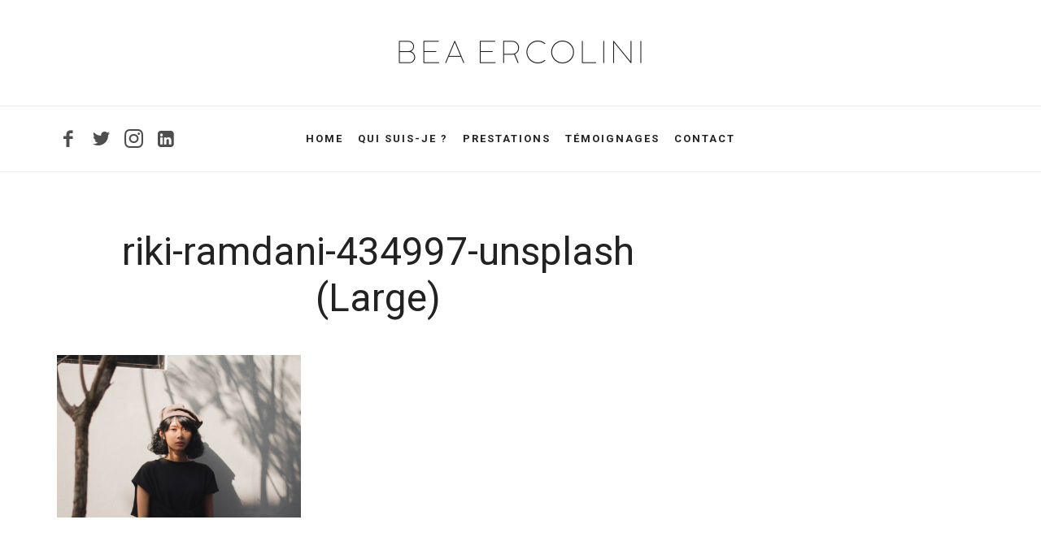

--- FILE ---
content_type: text/html; charset=UTF-8
request_url: https://beaercolini.be/home/riki-ramdani-434997-unsplash-large/
body_size: 13540
content:
<!doctype html>
<html dir="ltr" lang="fr-FR"
	prefix="og: https://ogp.me/ns#"  class="no-featured-area is-menu-bottom is-menu-bar is-body-full-width is-single-post-title-default is-post-title-align-center is-post-media-fixed is-blog-text-align-left is-meta-with-icons is-header-light is-header-full-width is-header-parallax-no is-menu-sticky is-menu-smart-sticky is-menu-fixed-width is-menu-align-center is-menu-light is-submenu-dark is-submenu-align-left is-menu-uppercase is-featured-area-fixed is-slider-buttons-center-margin is-slider-buttons-rounded is-slider-buttons-dark is-slider-title-default is-slider-parallax is-slider-title-none-uppercase is-slider-more-link-show is-slider-more-link-button-style is-slider-text-align-center is-slider-v-align-center is-slider-h-align-center is-link-box-title-default is-link-box-title-transform-none is-link-box-text-align-center is-link-box-v-align-center is-link-box-parallax is-intro-align-center is-intro-text-dark is-intro-parallax-no is-more-link-button-style is-about-author-minimal is-related-posts-parallax is-related-posts-overflow is-share-links-boxed is-tagcloud-minimal is-nav-single-rounded is-nav-single-no-animated is-comments-minimal is-comments-image-rounded is-comment-form-boxed is-comment-form-border-arrow is-sidebar-right is-sidebar-sticky is-sidebar-align-left is-widget-title-align-left is-widget-line-cut-center is-trending-posts-default is-footer-subscribe-light is-footer-widgets-align-left is-footer-full-width is-meta-uppercase is-menu-hover-underline is-header-search-disabled is-menu-sticky-shadow-soft-short is-footer-border-top is-footer-border-light is-copyright-border-top is-copyright-border-light" data-title-ratio="0.5" data-link-box-title-ratio="0.5" data-generic-button-style="" data-header-bg-shape="">
<head>
	<meta charset="UTF-8">
					<meta name="viewport" content="width=device-width, initial-scale=1">
				<link rel="profile" href="https://gmpg.org/xfn/11">
	<title>riki-ramdani-434997-unsplash (Large) - Bea Ercolini</title>

		<!-- All in One SEO 4.2.6.1 - aioseo.com -->
		<meta name="robots" content="max-image-preview:large" />
		<link rel="canonical" href="https://beaercolini.be/home/riki-ramdani-434997-unsplash-large/" />
		<meta name="generator" content="All in One SEO (AIOSEO) 4.2.6.1 " />
		<meta property="og:locale" content="fr_FR" />
		<meta property="og:site_name" content="Bea Ercolini -" />
		<meta property="og:type" content="article" />
		<meta property="og:title" content="riki-ramdani-434997-unsplash (Large) - Bea Ercolini" />
		<meta property="og:url" content="https://beaercolini.be/home/riki-ramdani-434997-unsplash-large/" />
		<meta property="og:image" content="https://beaercolini.be/wp-content/uploads/2020/11/logo-bea-index-1.png" />
		<meta property="og:image:secure_url" content="https://beaercolini.be/wp-content/uploads/2020/11/logo-bea-index-1.png" />
		<meta property="og:image:width" content="600" />
		<meta property="og:image:height" content="193" />
		<meta property="article:published_time" content="2018-10-24T18:51:20+00:00" />
		<meta property="article:modified_time" content="2020-11-04T00:44:06+00:00" />
		<meta property="article:publisher" content="https://www.facebook.com/BeaErcolini2" />
		<meta name="twitter:card" content="summary_large_image" />
		<meta name="twitter:site" content="@Bea_Ercolini" />
		<meta name="twitter:title" content="riki-ramdani-434997-unsplash (Large) - Bea Ercolini" />
		<meta name="twitter:creator" content="@Bea_Ercolini" />
		<meta name="twitter:image" content="https://beaercolini.be/wp-content/uploads/2020/11/logo-bea-index-1.png" />
		<script type="application/ld+json" class="aioseo-schema">
			{"@context":"https:\/\/schema.org","@graph":[{"@type":"BreadcrumbList","@id":"https:\/\/beaercolini.be\/home\/riki-ramdani-434997-unsplash-large\/#breadcrumblist","itemListElement":[{"@type":"ListItem","@id":"https:\/\/beaercolini.be\/#listItem","position":1,"item":{"@type":"WebPage","@id":"https:\/\/beaercolini.be\/","name":"Accueil","description":"Networking badass, consultante, conf\u00e9renci\u00e8re. Apr\u00e8s avoir cr\u00e9\u00e9 l\u2019\u00e9dition belge du ELLE et dirig\u00e9 ses \u00e9quipes pendant 13 ans, j\u2019ai fond\u00e9 Beabee","url":"https:\/\/beaercolini.be\/"},"nextItem":"https:\/\/beaercolini.be\/home\/riki-ramdani-434997-unsplash-large\/#listItem"},{"@type":"ListItem","@id":"https:\/\/beaercolini.be\/home\/riki-ramdani-434997-unsplash-large\/#listItem","position":2,"item":{"@type":"WebPage","@id":"https:\/\/beaercolini.be\/home\/riki-ramdani-434997-unsplash-large\/","name":"riki-ramdani-434997-unsplash (Large)","url":"https:\/\/beaercolini.be\/home\/riki-ramdani-434997-unsplash-large\/"},"previousItem":"https:\/\/beaercolini.be\/#listItem"}]},{"@type":"ItemPage","@id":"https:\/\/beaercolini.be\/home\/riki-ramdani-434997-unsplash-large\/#itempage","url":"https:\/\/beaercolini.be\/home\/riki-ramdani-434997-unsplash-large\/","name":"riki-ramdani-434997-unsplash (Large) - Bea Ercolini","inLanguage":"fr-FR","isPartOf":{"@id":"https:\/\/beaercolini.be\/#website"},"breadcrumb":{"@id":"https:\/\/beaercolini.be\/home\/riki-ramdani-434997-unsplash-large\/#breadcrumblist"},"datePublished":"2018-10-24T18:51:20+02:00","dateModified":"2020-11-04T00:44:06+01:00"},{"@type":"Organization","@id":"https:\/\/beaercolini.be\/#organization","name":"Bea Ercolini","url":"https:\/\/beaercolini.be\/","logo":{"@type":"ImageObject","url":"https:\/\/beaercolini.be\/wp-content\/uploads\/2020\/11\/logo-bea-index-1.png","@id":"https:\/\/beaercolini.be\/#organizationLogo","width":600,"height":193},"image":{"@id":"https:\/\/beaercolini.be\/#organizationLogo"},"sameAs":["https:\/\/www.facebook.com\/BeaErcolini2","https:\/\/twitter.com\/Bea_Ercolini","https:\/\/www.instagram.com\/beaercolini\/","https:\/\/www.linkedin.com\/in\/beaercolini\/"]},{"@type":"WebSite","@id":"https:\/\/beaercolini.be\/#website","url":"https:\/\/beaercolini.be\/","name":"Bea Ercolini","inLanguage":"fr-FR","publisher":{"@id":"https:\/\/beaercolini.be\/#organization"}}]}
		</script>
		<!-- All in One SEO -->

<link rel='dns-prefetch' href='//fonts.googleapis.com' />
<link rel="alternate" type="application/rss+xml" title="Bea Ercolini &raquo; Flux" href="https://beaercolini.be/feed/" />
<link rel="alternate" type="application/rss+xml" title="Bea Ercolini &raquo; Flux des commentaires" href="https://beaercolini.be/comments/feed/" />
<link rel="alternate" type="application/rss+xml" title="Bea Ercolini &raquo; riki-ramdani-434997-unsplash (Large) Flux des commentaires" href="https://beaercolini.be/home/riki-ramdani-434997-unsplash-large/feed/" />
		<!-- This site uses the Google Analytics by MonsterInsights plugin v8.10.0 - Using Analytics tracking - https://www.monsterinsights.com/ -->
		<!-- Remarque : MonsterInsights n’est actuellement pas configuré sur ce site. Le propriétaire doit authentifier son compte Google Analytics dans les réglages de MonsterInsights.  -->
					<!-- No UA code set -->
				<!-- / Google Analytics by MonsterInsights -->
		<script type="text/javascript">
window._wpemojiSettings = {"baseUrl":"https:\/\/s.w.org\/images\/core\/emoji\/14.0.0\/72x72\/","ext":".png","svgUrl":"https:\/\/s.w.org\/images\/core\/emoji\/14.0.0\/svg\/","svgExt":".svg","source":{"concatemoji":"https:\/\/beaercolini.be\/wp-includes\/js\/wp-emoji-release.min.js?ver=6.1.9"}};
/*! This file is auto-generated */
!function(e,a,t){var n,r,o,i=a.createElement("canvas"),p=i.getContext&&i.getContext("2d");function s(e,t){var a=String.fromCharCode,e=(p.clearRect(0,0,i.width,i.height),p.fillText(a.apply(this,e),0,0),i.toDataURL());return p.clearRect(0,0,i.width,i.height),p.fillText(a.apply(this,t),0,0),e===i.toDataURL()}function c(e){var t=a.createElement("script");t.src=e,t.defer=t.type="text/javascript",a.getElementsByTagName("head")[0].appendChild(t)}for(o=Array("flag","emoji"),t.supports={everything:!0,everythingExceptFlag:!0},r=0;r<o.length;r++)t.supports[o[r]]=function(e){if(p&&p.fillText)switch(p.textBaseline="top",p.font="600 32px Arial",e){case"flag":return s([127987,65039,8205,9895,65039],[127987,65039,8203,9895,65039])?!1:!s([55356,56826,55356,56819],[55356,56826,8203,55356,56819])&&!s([55356,57332,56128,56423,56128,56418,56128,56421,56128,56430,56128,56423,56128,56447],[55356,57332,8203,56128,56423,8203,56128,56418,8203,56128,56421,8203,56128,56430,8203,56128,56423,8203,56128,56447]);case"emoji":return!s([129777,127995,8205,129778,127999],[129777,127995,8203,129778,127999])}return!1}(o[r]),t.supports.everything=t.supports.everything&&t.supports[o[r]],"flag"!==o[r]&&(t.supports.everythingExceptFlag=t.supports.everythingExceptFlag&&t.supports[o[r]]);t.supports.everythingExceptFlag=t.supports.everythingExceptFlag&&!t.supports.flag,t.DOMReady=!1,t.readyCallback=function(){t.DOMReady=!0},t.supports.everything||(n=function(){t.readyCallback()},a.addEventListener?(a.addEventListener("DOMContentLoaded",n,!1),e.addEventListener("load",n,!1)):(e.attachEvent("onload",n),a.attachEvent("onreadystatechange",function(){"complete"===a.readyState&&t.readyCallback()})),(e=t.source||{}).concatemoji?c(e.concatemoji):e.wpemoji&&e.twemoji&&(c(e.twemoji),c(e.wpemoji)))}(window,document,window._wpemojiSettings);
</script>
<style type="text/css">
img.wp-smiley,
img.emoji {
	display: inline !important;
	border: none !important;
	box-shadow: none !important;
	height: 1em !important;
	width: 1em !important;
	margin: 0 0.07em !important;
	vertical-align: -0.1em !important;
	background: none !important;
	padding: 0 !important;
}
</style>
	<link rel='stylesheet' id='selection-sharer-css' href='https://beaercolini.be/wp-content/plugins/selection-sharer/css/selection-sharer.css?ver=0.1' type='text/css' media='all' />
<link rel='stylesheet' id='wp-block-library-css' href='https://beaercolini.be/wp-includes/css/dist/block-library/style.min.css?ver=6.1.9' type='text/css' media='all' />
<link rel='stylesheet' id='classic-theme-styles-css' href='https://beaercolini.be/wp-includes/css/classic-themes.min.css?ver=1' type='text/css' media='all' />
<style id='global-styles-inline-css' type='text/css'>
body{--wp--preset--color--black: #000000;--wp--preset--color--cyan-bluish-gray: #abb8c3;--wp--preset--color--white: #ffffff;--wp--preset--color--pale-pink: #f78da7;--wp--preset--color--vivid-red: #cf2e2e;--wp--preset--color--luminous-vivid-orange: #ff6900;--wp--preset--color--luminous-vivid-amber: #fcb900;--wp--preset--color--light-green-cyan: #7bdcb5;--wp--preset--color--vivid-green-cyan: #00d084;--wp--preset--color--pale-cyan-blue: #8ed1fc;--wp--preset--color--vivid-cyan-blue: #0693e3;--wp--preset--color--vivid-purple: #9b51e0;--wp--preset--gradient--vivid-cyan-blue-to-vivid-purple: linear-gradient(135deg,rgba(6,147,227,1) 0%,rgb(155,81,224) 100%);--wp--preset--gradient--light-green-cyan-to-vivid-green-cyan: linear-gradient(135deg,rgb(122,220,180) 0%,rgb(0,208,130) 100%);--wp--preset--gradient--luminous-vivid-amber-to-luminous-vivid-orange: linear-gradient(135deg,rgba(252,185,0,1) 0%,rgba(255,105,0,1) 100%);--wp--preset--gradient--luminous-vivid-orange-to-vivid-red: linear-gradient(135deg,rgba(255,105,0,1) 0%,rgb(207,46,46) 100%);--wp--preset--gradient--very-light-gray-to-cyan-bluish-gray: linear-gradient(135deg,rgb(238,238,238) 0%,rgb(169,184,195) 100%);--wp--preset--gradient--cool-to-warm-spectrum: linear-gradient(135deg,rgb(74,234,220) 0%,rgb(151,120,209) 20%,rgb(207,42,186) 40%,rgb(238,44,130) 60%,rgb(251,105,98) 80%,rgb(254,248,76) 100%);--wp--preset--gradient--blush-light-purple: linear-gradient(135deg,rgb(255,206,236) 0%,rgb(152,150,240) 100%);--wp--preset--gradient--blush-bordeaux: linear-gradient(135deg,rgb(254,205,165) 0%,rgb(254,45,45) 50%,rgb(107,0,62) 100%);--wp--preset--gradient--luminous-dusk: linear-gradient(135deg,rgb(255,203,112) 0%,rgb(199,81,192) 50%,rgb(65,88,208) 100%);--wp--preset--gradient--pale-ocean: linear-gradient(135deg,rgb(255,245,203) 0%,rgb(182,227,212) 50%,rgb(51,167,181) 100%);--wp--preset--gradient--electric-grass: linear-gradient(135deg,rgb(202,248,128) 0%,rgb(113,206,126) 100%);--wp--preset--gradient--midnight: linear-gradient(135deg,rgb(2,3,129) 0%,rgb(40,116,252) 100%);--wp--preset--duotone--dark-grayscale: url('#wp-duotone-dark-grayscale');--wp--preset--duotone--grayscale: url('#wp-duotone-grayscale');--wp--preset--duotone--purple-yellow: url('#wp-duotone-purple-yellow');--wp--preset--duotone--blue-red: url('#wp-duotone-blue-red');--wp--preset--duotone--midnight: url('#wp-duotone-midnight');--wp--preset--duotone--magenta-yellow: url('#wp-duotone-magenta-yellow');--wp--preset--duotone--purple-green: url('#wp-duotone-purple-green');--wp--preset--duotone--blue-orange: url('#wp-duotone-blue-orange');--wp--preset--font-size--small: 13px;--wp--preset--font-size--medium: 20px;--wp--preset--font-size--large: 36px;--wp--preset--font-size--x-large: 42px;--wp--preset--spacing--20: 0.44rem;--wp--preset--spacing--30: 0.67rem;--wp--preset--spacing--40: 1rem;--wp--preset--spacing--50: 1.5rem;--wp--preset--spacing--60: 2.25rem;--wp--preset--spacing--70: 3.38rem;--wp--preset--spacing--80: 5.06rem;}:where(.is-layout-flex){gap: 0.5em;}body .is-layout-flow > .alignleft{float: left;margin-inline-start: 0;margin-inline-end: 2em;}body .is-layout-flow > .alignright{float: right;margin-inline-start: 2em;margin-inline-end: 0;}body .is-layout-flow > .aligncenter{margin-left: auto !important;margin-right: auto !important;}body .is-layout-constrained > .alignleft{float: left;margin-inline-start: 0;margin-inline-end: 2em;}body .is-layout-constrained > .alignright{float: right;margin-inline-start: 2em;margin-inline-end: 0;}body .is-layout-constrained > .aligncenter{margin-left: auto !important;margin-right: auto !important;}body .is-layout-constrained > :where(:not(.alignleft):not(.alignright):not(.alignfull)){max-width: var(--wp--style--global--content-size);margin-left: auto !important;margin-right: auto !important;}body .is-layout-constrained > .alignwide{max-width: var(--wp--style--global--wide-size);}body .is-layout-flex{display: flex;}body .is-layout-flex{flex-wrap: wrap;align-items: center;}body .is-layout-flex > *{margin: 0;}:where(.wp-block-columns.is-layout-flex){gap: 2em;}.has-black-color{color: var(--wp--preset--color--black) !important;}.has-cyan-bluish-gray-color{color: var(--wp--preset--color--cyan-bluish-gray) !important;}.has-white-color{color: var(--wp--preset--color--white) !important;}.has-pale-pink-color{color: var(--wp--preset--color--pale-pink) !important;}.has-vivid-red-color{color: var(--wp--preset--color--vivid-red) !important;}.has-luminous-vivid-orange-color{color: var(--wp--preset--color--luminous-vivid-orange) !important;}.has-luminous-vivid-amber-color{color: var(--wp--preset--color--luminous-vivid-amber) !important;}.has-light-green-cyan-color{color: var(--wp--preset--color--light-green-cyan) !important;}.has-vivid-green-cyan-color{color: var(--wp--preset--color--vivid-green-cyan) !important;}.has-pale-cyan-blue-color{color: var(--wp--preset--color--pale-cyan-blue) !important;}.has-vivid-cyan-blue-color{color: var(--wp--preset--color--vivid-cyan-blue) !important;}.has-vivid-purple-color{color: var(--wp--preset--color--vivid-purple) !important;}.has-black-background-color{background-color: var(--wp--preset--color--black) !important;}.has-cyan-bluish-gray-background-color{background-color: var(--wp--preset--color--cyan-bluish-gray) !important;}.has-white-background-color{background-color: var(--wp--preset--color--white) !important;}.has-pale-pink-background-color{background-color: var(--wp--preset--color--pale-pink) !important;}.has-vivid-red-background-color{background-color: var(--wp--preset--color--vivid-red) !important;}.has-luminous-vivid-orange-background-color{background-color: var(--wp--preset--color--luminous-vivid-orange) !important;}.has-luminous-vivid-amber-background-color{background-color: var(--wp--preset--color--luminous-vivid-amber) !important;}.has-light-green-cyan-background-color{background-color: var(--wp--preset--color--light-green-cyan) !important;}.has-vivid-green-cyan-background-color{background-color: var(--wp--preset--color--vivid-green-cyan) !important;}.has-pale-cyan-blue-background-color{background-color: var(--wp--preset--color--pale-cyan-blue) !important;}.has-vivid-cyan-blue-background-color{background-color: var(--wp--preset--color--vivid-cyan-blue) !important;}.has-vivid-purple-background-color{background-color: var(--wp--preset--color--vivid-purple) !important;}.has-black-border-color{border-color: var(--wp--preset--color--black) !important;}.has-cyan-bluish-gray-border-color{border-color: var(--wp--preset--color--cyan-bluish-gray) !important;}.has-white-border-color{border-color: var(--wp--preset--color--white) !important;}.has-pale-pink-border-color{border-color: var(--wp--preset--color--pale-pink) !important;}.has-vivid-red-border-color{border-color: var(--wp--preset--color--vivid-red) !important;}.has-luminous-vivid-orange-border-color{border-color: var(--wp--preset--color--luminous-vivid-orange) !important;}.has-luminous-vivid-amber-border-color{border-color: var(--wp--preset--color--luminous-vivid-amber) !important;}.has-light-green-cyan-border-color{border-color: var(--wp--preset--color--light-green-cyan) !important;}.has-vivid-green-cyan-border-color{border-color: var(--wp--preset--color--vivid-green-cyan) !important;}.has-pale-cyan-blue-border-color{border-color: var(--wp--preset--color--pale-cyan-blue) !important;}.has-vivid-cyan-blue-border-color{border-color: var(--wp--preset--color--vivid-cyan-blue) !important;}.has-vivid-purple-border-color{border-color: var(--wp--preset--color--vivid-purple) !important;}.has-vivid-cyan-blue-to-vivid-purple-gradient-background{background: var(--wp--preset--gradient--vivid-cyan-blue-to-vivid-purple) !important;}.has-light-green-cyan-to-vivid-green-cyan-gradient-background{background: var(--wp--preset--gradient--light-green-cyan-to-vivid-green-cyan) !important;}.has-luminous-vivid-amber-to-luminous-vivid-orange-gradient-background{background: var(--wp--preset--gradient--luminous-vivid-amber-to-luminous-vivid-orange) !important;}.has-luminous-vivid-orange-to-vivid-red-gradient-background{background: var(--wp--preset--gradient--luminous-vivid-orange-to-vivid-red) !important;}.has-very-light-gray-to-cyan-bluish-gray-gradient-background{background: var(--wp--preset--gradient--very-light-gray-to-cyan-bluish-gray) !important;}.has-cool-to-warm-spectrum-gradient-background{background: var(--wp--preset--gradient--cool-to-warm-spectrum) !important;}.has-blush-light-purple-gradient-background{background: var(--wp--preset--gradient--blush-light-purple) !important;}.has-blush-bordeaux-gradient-background{background: var(--wp--preset--gradient--blush-bordeaux) !important;}.has-luminous-dusk-gradient-background{background: var(--wp--preset--gradient--luminous-dusk) !important;}.has-pale-ocean-gradient-background{background: var(--wp--preset--gradient--pale-ocean) !important;}.has-electric-grass-gradient-background{background: var(--wp--preset--gradient--electric-grass) !important;}.has-midnight-gradient-background{background: var(--wp--preset--gradient--midnight) !important;}.has-small-font-size{font-size: var(--wp--preset--font-size--small) !important;}.has-medium-font-size{font-size: var(--wp--preset--font-size--medium) !important;}.has-large-font-size{font-size: var(--wp--preset--font-size--large) !important;}.has-x-large-font-size{font-size: var(--wp--preset--font-size--x-large) !important;}
.wp-block-navigation a:where(:not(.wp-element-button)){color: inherit;}
:where(.wp-block-columns.is-layout-flex){gap: 2em;}
.wp-block-pullquote{font-size: 1.5em;line-height: 1.6;}
</style>
<link rel='stylesheet' id='dot-irecommendthis-css' href='https://beaercolini.be/wp-content/plugins/i-recommend-this/css/dot-irecommendthis.css?ver=6.1.9' type='text/css' media='all' />
<link rel='stylesheet' id='fontello-css' href='https://beaercolini.be/wp-content/plugins/pixelwars-core-shortcodes/themes/global/css/fonts/fontello/css/fontello.css' type='text/css' media='all' />
<link rel='stylesheet' id='pixelwars-core-shortcodes-css' href='https://beaercolini.be/wp-content/plugins/pixelwars-core-shortcodes/themes/global/css/shortcodes.css' type='text/css' media='all' />
<link rel='stylesheet' id='tutor-icon-css' href='https://beaercolini.be/wp-content/plugins/tutor/assets/css/tutor-icon.min.css?ver=2.0.10' type='text/css' media='all' />
<link rel='stylesheet' id='tutor-css' href='https://beaercolini.be/wp-content/plugins/tutor/assets/css/tutor.min.css?ver=2.0.10' type='text/css' media='all' />
<link rel='stylesheet' id='tutor-frontend-css' href='https://beaercolini.be/wp-content/plugins/tutor/assets/css/tutor-front.min.css?ver=2.0.10' type='text/css' media='all' />
<style id='tutor-frontend-inline-css' type='text/css'>
.mce-notification.mce-notification-error{display: none !important;}
:root{--tutor-color-primary:#3E64DE;--tutor-color-primary-rgb:62, 100, 222;--tutor-color-primary-hover:#395BCA;--tutor-color-primary-hover-rgb:57, 91, 202;--tutor-body-color:#212327;--tutor-body-color-rgb:33, 35, 39;--tutor-border-color:#E3E5EB;--tutor-border-color-rgb:227, 229, 235;--tutor-color-gray:#CDCFD5;--tutor-color-gray-rgb:205, 207, 213;}
</style>
<link rel='stylesheet' id='efor-font-now-css' href='https://beaercolini.be/wp-content/themes/efor/css/fonts/now/stylesheet.css?ver=6.1.9' type='text/css' media='all' />
<link rel='stylesheet' id='efor-fonts-css' href='//fonts.googleapis.com/css?family=Open+Sans%3A400%2C400i%2C700%2C700i%7CRoboto%3A400%2C400i%2C700%2C700i&#038;ver=6.1.9' type='text/css' media='all' />
<link rel='stylesheet' id='normalize-css' href='https://beaercolini.be/wp-content/themes/efor/css/normalize.css?ver=6.1.9' type='text/css' media='all' />
<link rel='stylesheet' id='bootstrap-css' href='https://beaercolini.be/wp-content/themes/efor/css/bootstrap.css?ver=6.1.9' type='text/css' media='all' />
<link rel='stylesheet' id='fluidbox-css' href='https://beaercolini.be/wp-content/themes/efor/js/fluidbox/fluidbox.css?ver=6.1.9' type='text/css' media='all' />
<link rel='stylesheet' id='magnific-popup-css' href='https://beaercolini.be/wp-content/plugins/insta-gallery/assets/frontend/magnific-popup/magnific-popup.min.css?ver=3.4.6' type='text/css' media='all' />
<link rel='stylesheet' id='owl-carousel-css' href='https://beaercolini.be/wp-content/themes/efor/js/owl-carousel/owl.carousel.css?ver=6.1.9' type='text/css' media='all' />
<link rel='stylesheet' id='efor-main-css' href='https://beaercolini.be/wp-content/themes/efor/css/main.css?ver=6.1.9' type='text/css' media='all' />
<link rel='stylesheet' id='efor-768-css' href='https://beaercolini.be/wp-content/themes/efor/css/768.css?ver=6.1.9' type='text/css' media='all' />
<link rel='stylesheet' id='efor-992-css' href='https://beaercolini.be/wp-content/themes/efor/css/992.css?ver=6.1.9' type='text/css' media='all' />
<link rel='stylesheet' id='efor-efor-css' href='https://beaercolini.be/wp-content/themes/efor/css/efor.css?ver=6.1.9' type='text/css' media='all' />
<link rel='stylesheet' id='efor-learn-press-css' href='https://beaercolini.be/wp-content/themes/efor/css/learnpress.css?ver=6.1.9' type='text/css' media='all' />
<link rel='stylesheet' id='efor-tutor-css' href='https://beaercolini.be/wp-content/themes/efor/css/tutor.css?ver=6.1.9' type='text/css' media='all' />
<link rel='stylesheet' id='efor-style-css' href='https://beaercolini.be/wp-content/themes/efor/style.css?ver=6.1.9' type='text/css' media='all' />
<style id='efor-style-inline-css' type='text/css'>
.site-title { font-family: 'Open Sans'; }

.nav-menu, .entry-meta, .owl-nav, label, .page-links, .navigation, .entry-title i, .site-info, .filters { font-family: 'Roboto'; }

.widget-title { font-family: 'Now', sans-serif; }

h1, .entry-title, .footer-subscribe h3, .widget_categories ul li, .widget_recent_entries ul li a, .widget_pages ul li, .widget_nav_menu ul li, .widget_archive ul li, .widget_most_recommended_posts ul li a, .widget_calendar table caption, .tptn_title, .nav-single a, .widget_recent_comments ul li, .widget_product_categories ul li, .widget_meta ul li, .widget_rss ul a.rsswidget { font-family: 'Roboto'; }

h2, h3, h4, h5, h6, blockquote, .tab-titles { font-family: 'Now', sans-serif; }

.slider-box .entry-title { font-family: 'Now', sans-serif; }

.link-box .entry-title { font-family: 'Now', sans-serif; }

.site-description { font-family: 'Now', sans-serif; }

@media screen and (min-width: 992px) { .site-header .site-title { font-size: 48px; } }

@media screen and (min-width: 992px) { .site-description { font-size: 11px; } }

@media screen and (min-width: 992px) { html { font-size: 16px; } }

@media screen and (min-width: 992px) { .nav-menu > ul { font-size: 13px; } }

@media screen and (min-width: 992px) { .blog-stream .entry-content { font-size: 16px; } }

.widget-title { font-size: 13px; }

.pw-icon-box h3 { font-size: 18px; }

.site-title { font-weight: 400; }

h1, .entry-title, .footer-subscribe h3 { font-weight: 500; }

.slider-box .entry-title { font-weight: 700; }

.widget-title { font-weight: 700; }

@media screen and (min-width: 992px) { .nav-menu > ul { font-weight: 700; } }

@media screen and (min-width: 992px) { .nav-menu ul ul { font-weight: 700; } }

.link-box .entry-title { font-weight: 700; }

@media screen and (min-width: 992px) { .nav-menu > ul { letter-spacing: 2px; } }

.widget-title { letter-spacing: 3px; }

@media screen and (min-width: 992px) { .site-description { letter-spacing: 2px; } }

.is-menu-bar .menu-wrap:after { top: -1px; }

.is-menu-bar .menu-wrap { margin-top: 1px; }

.is-menu-bar .menu-wrap:after { bottom: -1px; }

@media screen and (min-width: 992px) { .site-title img { max-height: 50px; } }

@media screen and (min-width: 992px) { .site-branding-wrap { padding: 35px 0; } }

.layout-medium, .is-header-row .header-wrap-inner, .is-header-small .header-wrap-inner, .is-menu-bar.is-menu-fixed-bg .menu-wrap, .is-header-fixed-width .header-wrap, .is-header-fixed-width.is-menu-bar .site-navigation, .is-header-float-box:not(.is-header-float-box-menu) .site-header:not(.clone) .header-wrap, .is-header-float-box.is-menu-bar .site-header:not(.clone) .site-navigation:not(.clone), .is-body-boxed .site, .is-body-boxed .header-wrap, .is-body-boxed.is-menu-bar .site-navigation, .is-body-boxed:not(.is-menu-bar) .site-header, .is-middle-boxed .site-main, .intro-content, .is-footer-boxed .site-footer, .is-content-boxed .site-main .layout-fixed, .top-bar .top-bar-wrap, .is-top-bar-fixed .top-bar, .is-top-bar-fixed-bg .top-bar, .is-menu-bottom.is-menu-bottom-overflow .site-header:not(.clone) .site-navigation:not(.clone) .menu-wrap, .site-branding-wrap, .is-header-border-fixed .header-wrap:after, .is-header-border-fixed .menu-wrap:after, html .tutor-container, html .lp-content-area, html .learn-press-breadcrumb { max-width: 1140px; margin-left: auto; margin-right: auto; }

@media screen and (min-width: 992px) {

.is-header-small .header-wrap, .is-menu-bar .nav-menu > ul > li, .is-header-vertical .nav-menu > ul > li { line-height: 80px; }

.is-header-small .site-branding { max-height: 80px; }

}

@media screen and (min-width: 992px) {

.is-header-small.is-header-smaller .site-header.clone .header-wrap, .is-header-row.is-header-smaller .site-header.clone .nav-menu > ul > li, .is-menu-bar.is-header-smaller .site-navigation.clone .nav-menu > ul > li, .is-menu-bar.is-header-smaller .site-header.clone .site-navigation .nav-menu > ul > li { line-height: 80px; }

.is-header-small.is-header-smaller .site-header.clone .site-branding { max-height: 80px; }

}

a:hover { color: #818a91; }

.is-menu-bar .menu-wrap:after { opacity: 0.08; }

.site-header .menu-wrap { background-color: #ffffff; }

html.is-menu-bottom .site-header .header-bg-shape { color: #ffffff; }

@media screen and (min-width: 992px) { .nav-menu > ul > li.current-menu-item > a { color: #020202 !important; } }

@media screen and (min-width: 992px) { .nav-menu li.current-menu-item > a .link-text:before { background-color: #ffffff !important; border-color: #ffffff !important; } }

.site .footer-subscribe { background: #ffffff; }

.button.is-primary:hover { color: #d2ab74; }

.button.is-primary.is-shadow:hover, .button.is-primary.is-solid:hover, .button.is-primary.is-solid-light:hover, .button.is-primary.is-shift:after, .button.is-primary.is-circle:before, html .elementor-button:hover, html .ekit-wid-con .elementskit-btn:hover { background-color: #d2ab74; }

.button.is-primary.is-shadow:hover { box-shadow: 0px 2px 10px -5px #d2ab74; }

.button.is-secondary { color: #c9b69b; }

.button.is-secondary.is-shadow, .button.is-secondary.is-solid, .button.is-secondary.is-solid-light, .elementor-element.elementor-button-info .elementor-button { background-color: #c9b69b; }

.button.is-secondary.is-shadow { box-shadow: 0px 18px 23px -6px #c9b69b; }

.top-bar, .top-bar select option { background-color: #171717; }

.header-wrap:after { color: #222222; }

.is-menu-bar .menu-wrap:after { color: #222222; }
</style>
<link rel='stylesheet' id='jet-popup-frontend-css' href='https://beaercolini.be/wp-content/plugins/jet-popup/assets/css/jet-popup-frontend.css?ver=2.0.0' type='text/css' media='all' />
<link rel='stylesheet' id='learnpress-widgets-css' href='https://beaercolini.be/wp-content/plugins/learnpress/assets/css/widgets.min.css?ver=4.1.7.2' type='text/css' media='all' />
<script type='text/javascript' src='https://beaercolini.be/wp-content/plugins/jquery-manager/assets/js/jquery-2.2.4.min.js' id='jquery-core-js'></script>
<script type='text/javascript' src='https://beaercolini.be/wp-content/plugins/jquery-manager/assets/js/jquery-migrate-3.3.0.min.js' id='jquery-migrate-js'></script>
<link rel="https://api.w.org/" href="https://beaercolini.be/wp-json/" /><link rel="alternate" type="application/json" href="https://beaercolini.be/wp-json/wp/v2/media/1553" /><link rel="EditURI" type="application/rsd+xml" title="RSD" href="https://beaercolini.be/xmlrpc.php?rsd" />
<link rel="wlwmanifest" type="application/wlwmanifest+xml" href="https://beaercolini.be/wp-includes/wlwmanifest.xml" />
<meta name="generator" content="WordPress 6.1.9" />
<meta name="generator" content="TutorLMS 2.0.10" />
<link rel='shortlink' href='https://beaercolini.be/?p=1553' />
<link rel="alternate" type="application/json+oembed" href="https://beaercolini.be/wp-json/oembed/1.0/embed?url=https%3A%2F%2Fbeaercolini.be%2Fhome%2Friki-ramdani-434997-unsplash-large%2F" />
<link rel="alternate" type="text/xml+oembed" href="https://beaercolini.be/wp-json/oembed/1.0/embed?url=https%3A%2F%2Fbeaercolini.be%2Fhome%2Friki-ramdani-434997-unsplash-large%2F&#038;format=xml" />

		<style id="learn-press-custom-css">
			:root {
				--lp-primary-color: #ffb606;
				--lp-secondary-color: #442e66;
			}
		</style>

		<style type="text/css">0</style><style type="text/css">.recentcomments a{display:inline !important;padding:0 !important;margin:0 !important;}</style><link rel="icon" href="https://beaercolini.be/wp-content/uploads/2020/11/cropped-icone-bea-32x32.png" sizes="32x32" />
<link rel="icon" href="https://beaercolini.be/wp-content/uploads/2020/11/cropped-icone-bea-192x192.png" sizes="192x192" />
<link rel="apple-touch-icon" href="https://beaercolini.be/wp-content/uploads/2020/11/cropped-icone-bea-180x180.png" />
<meta name="msapplication-TileImage" content="https://beaercolini.be/wp-content/uploads/2020/11/cropped-icone-bea-270x270.png" />
		<style type="text/css" id="wp-custom-css">
			#tptn_counter_2209{display:none}.nf-form-content label{font-size:12px;line-height:20px}.tptn_counter{display:none}.site-header .social-link{font-size:23px;width:40px}.cookies-txt{font-size:13px;line-height:20px}#preloader{display:none!important}@media screen and (min-width:992px){.site-title img{height:50px;width:320px}}@media screen and (max-width:991px){.site-title img{height:26px!important;width:166px!important;}
	.jet-testimonials__item {
width: 300px !important;
	}}		</style>
		</head>

<body data-rsssl=1 class="attachment attachment-template-default attachmentid-1553 attachment-jpeg wp-custom-logo tutor-lms elementor-default elementor-kit-267">
		<svg xmlns="http://www.w3.org/2000/svg" viewBox="0 0 0 0" width="0" height="0" focusable="false" role="none" style="visibility: hidden; position: absolute; left: -9999px; overflow: hidden;" ><defs><filter id="wp-duotone-dark-grayscale"><feColorMatrix color-interpolation-filters="sRGB" type="matrix" values=" .299 .587 .114 0 0 .299 .587 .114 0 0 .299 .587 .114 0 0 .299 .587 .114 0 0 " /><feComponentTransfer color-interpolation-filters="sRGB" ><feFuncR type="table" tableValues="0 0.49803921568627" /><feFuncG type="table" tableValues="0 0.49803921568627" /><feFuncB type="table" tableValues="0 0.49803921568627" /><feFuncA type="table" tableValues="1 1" /></feComponentTransfer><feComposite in2="SourceGraphic" operator="in" /></filter></defs></svg><svg xmlns="http://www.w3.org/2000/svg" viewBox="0 0 0 0" width="0" height="0" focusable="false" role="none" style="visibility: hidden; position: absolute; left: -9999px; overflow: hidden;" ><defs><filter id="wp-duotone-grayscale"><feColorMatrix color-interpolation-filters="sRGB" type="matrix" values=" .299 .587 .114 0 0 .299 .587 .114 0 0 .299 .587 .114 0 0 .299 .587 .114 0 0 " /><feComponentTransfer color-interpolation-filters="sRGB" ><feFuncR type="table" tableValues="0 1" /><feFuncG type="table" tableValues="0 1" /><feFuncB type="table" tableValues="0 1" /><feFuncA type="table" tableValues="1 1" /></feComponentTransfer><feComposite in2="SourceGraphic" operator="in" /></filter></defs></svg><svg xmlns="http://www.w3.org/2000/svg" viewBox="0 0 0 0" width="0" height="0" focusable="false" role="none" style="visibility: hidden; position: absolute; left: -9999px; overflow: hidden;" ><defs><filter id="wp-duotone-purple-yellow"><feColorMatrix color-interpolation-filters="sRGB" type="matrix" values=" .299 .587 .114 0 0 .299 .587 .114 0 0 .299 .587 .114 0 0 .299 .587 .114 0 0 " /><feComponentTransfer color-interpolation-filters="sRGB" ><feFuncR type="table" tableValues="0.54901960784314 0.98823529411765" /><feFuncG type="table" tableValues="0 1" /><feFuncB type="table" tableValues="0.71764705882353 0.25490196078431" /><feFuncA type="table" tableValues="1 1" /></feComponentTransfer><feComposite in2="SourceGraphic" operator="in" /></filter></defs></svg><svg xmlns="http://www.w3.org/2000/svg" viewBox="0 0 0 0" width="0" height="0" focusable="false" role="none" style="visibility: hidden; position: absolute; left: -9999px; overflow: hidden;" ><defs><filter id="wp-duotone-blue-red"><feColorMatrix color-interpolation-filters="sRGB" type="matrix" values=" .299 .587 .114 0 0 .299 .587 .114 0 0 .299 .587 .114 0 0 .299 .587 .114 0 0 " /><feComponentTransfer color-interpolation-filters="sRGB" ><feFuncR type="table" tableValues="0 1" /><feFuncG type="table" tableValues="0 0.27843137254902" /><feFuncB type="table" tableValues="0.5921568627451 0.27843137254902" /><feFuncA type="table" tableValues="1 1" /></feComponentTransfer><feComposite in2="SourceGraphic" operator="in" /></filter></defs></svg><svg xmlns="http://www.w3.org/2000/svg" viewBox="0 0 0 0" width="0" height="0" focusable="false" role="none" style="visibility: hidden; position: absolute; left: -9999px; overflow: hidden;" ><defs><filter id="wp-duotone-midnight"><feColorMatrix color-interpolation-filters="sRGB" type="matrix" values=" .299 .587 .114 0 0 .299 .587 .114 0 0 .299 .587 .114 0 0 .299 .587 .114 0 0 " /><feComponentTransfer color-interpolation-filters="sRGB" ><feFuncR type="table" tableValues="0 0" /><feFuncG type="table" tableValues="0 0.64705882352941" /><feFuncB type="table" tableValues="0 1" /><feFuncA type="table" tableValues="1 1" /></feComponentTransfer><feComposite in2="SourceGraphic" operator="in" /></filter></defs></svg><svg xmlns="http://www.w3.org/2000/svg" viewBox="0 0 0 0" width="0" height="0" focusable="false" role="none" style="visibility: hidden; position: absolute; left: -9999px; overflow: hidden;" ><defs><filter id="wp-duotone-magenta-yellow"><feColorMatrix color-interpolation-filters="sRGB" type="matrix" values=" .299 .587 .114 0 0 .299 .587 .114 0 0 .299 .587 .114 0 0 .299 .587 .114 0 0 " /><feComponentTransfer color-interpolation-filters="sRGB" ><feFuncR type="table" tableValues="0.78039215686275 1" /><feFuncG type="table" tableValues="0 0.94901960784314" /><feFuncB type="table" tableValues="0.35294117647059 0.47058823529412" /><feFuncA type="table" tableValues="1 1" /></feComponentTransfer><feComposite in2="SourceGraphic" operator="in" /></filter></defs></svg><svg xmlns="http://www.w3.org/2000/svg" viewBox="0 0 0 0" width="0" height="0" focusable="false" role="none" style="visibility: hidden; position: absolute; left: -9999px; overflow: hidden;" ><defs><filter id="wp-duotone-purple-green"><feColorMatrix color-interpolation-filters="sRGB" type="matrix" values=" .299 .587 .114 0 0 .299 .587 .114 0 0 .299 .587 .114 0 0 .299 .587 .114 0 0 " /><feComponentTransfer color-interpolation-filters="sRGB" ><feFuncR type="table" tableValues="0.65098039215686 0.40392156862745" /><feFuncG type="table" tableValues="0 1" /><feFuncB type="table" tableValues="0.44705882352941 0.4" /><feFuncA type="table" tableValues="1 1" /></feComponentTransfer><feComposite in2="SourceGraphic" operator="in" /></filter></defs></svg><svg xmlns="http://www.w3.org/2000/svg" viewBox="0 0 0 0" width="0" height="0" focusable="false" role="none" style="visibility: hidden; position: absolute; left: -9999px; overflow: hidden;" ><defs><filter id="wp-duotone-blue-orange"><feColorMatrix color-interpolation-filters="sRGB" type="matrix" values=" .299 .587 .114 0 0 .299 .587 .114 0 0 .299 .587 .114 0 0 .299 .587 .114 0 0 " /><feComponentTransfer color-interpolation-filters="sRGB" ><feFuncR type="table" tableValues="0.098039215686275 1" /><feFuncG type="table" tableValues="0 0.66274509803922" /><feFuncB type="table" tableValues="0.84705882352941 0.41960784313725" /><feFuncA type="table" tableValues="1 1" /></feComponentTransfer><feComposite in2="SourceGraphic" operator="in" /></filter></defs></svg>    <div id="page" class="hfeed site">
				
        <header id="masthead" class="site-header" role="banner">
						<div class="header-wrap" data-parallax-video="">
				<div class="header-wrap-inner">
					<div class="site-branding">
						<div class="site-branding-wrap">
							<div class="site-branding-left">
															</div> <!-- .site-branding-left -->
							
							<div class="site-branding-center">
																			<h1 class="site-title">
												<a href="https://beaercolini.be/" rel="home">
													<span class="screen-reader-text">Bea Ercolini</span>
													
																													<img alt="Bea Ercolini" src="https://beaercolini.be/wp-content/uploads/2020/11/cropped-logo-beaercolini.png">
																												
																									</a>
											</h1> <!-- .site-title -->
																		
								<p class="site-description">
																	</p> <!-- .site-description -->
							</div> <!-- .site-branding-center -->
							
							<div class="site-branding-right">
															</div> <!-- .site-branding-right -->
						</div> <!-- .site-branding-wrap -->
					</div> <!-- .site-branding -->
					
					<nav id="site-navigation" class="main-navigation site-navigation" role="navigation">
						<div class="menu-wrap">
							<div class="layout-medium">
								<a class="menu-toggle">
									<span class="lines"></span>
								</a> <!-- .menu-toggle -->
								
																
								<div class="nav-menu"><ul id="menu-menu-bea" class=""><li id="menu-item-2161" class="menu-item menu-item-type-post_type menu-item-object-page menu-item-2161"><a href="https://beaercolini.be/home/" onClick="return true">Home</a></li>
<li id="menu-item-2249" class="menu-item menu-item-type-custom menu-item-object-custom menu-item-2249"><a href="#qui" onClick="return true">Qui suis-je ?</a></li>
<li id="menu-item-2250" class="menu-item menu-item-type-custom menu-item-object-custom menu-item-2250"><a href="#prestations" onClick="return true">Prestations</a></li>
<li id="menu-item-2251" class="menu-item menu-item-type-custom menu-item-object-custom menu-item-2251"><a href="#temoignages" onClick="return true">Témoignages</a></li>
<li id="menu-item-2252" class="menu-item menu-item-type-custom menu-item-object-custom menu-item-2252"><a href="#contacts" onClick="return true">Contact</a></li>
</ul></div>								
																
																			<div class="social-container widget-area">
																	<a class="social-link facebook" target="_blank" href="https://www.facebook.com/BeaErcolini2"></a>
									<a class="social-link twitter" target="_blank" href="https://twitter.com/Bea_Ercolini"></a>
									<a class="social-link instagram" target="_blank" href="https://www.instagram.com/beaercolini/"></a>
									<a class="social-link linkedin" target="_blank" href="https://www.linkedin.com/in/beaercolini/"></a>
															</div> <!-- .social-container -->
																	</div> <!-- .layout-medium -->
						</div> <!-- .menu-wrap -->
					</nav> <!-- #site-navigation .main-navigation .site-navigation -->
				</div> <!-- .header-wrap-inner -->
			</div> <!-- .header-wrap -->
        </header> <!-- #masthead .site-header -->













<div id="main" class="site-main">
	<div class="layout-medium">
		<div id="primary" class="content-area with-sidebar">
			<div id="content" class="site-content" role="main">
				<article id="post-1553" class="post-1553 attachment type-attachment status-inherit hentry is-cat-link-line-before">
					<div class="hentry-wrap">
									<div class="post-header post-header-classic is-cat-link-line-before">
							<header class="entry-header" >
				<h1 class="entry-title">riki-ramdani-434997-unsplash (Large)</h1>			</header> <!-- .entry-header -->
					</div> <!-- .post-header -->
								<div class="entry-content">
							<p class="attachment"><a href='https://beaercolini.be/wp-content/uploads/2018/10/riki-ramdani-434997-unsplash-Large.jpg'><img width="300" height="200" src="https://beaercolini.be/wp-content/uploads/2018/10/riki-ramdani-434997-unsplash-Large.jpg" class="attachment-medium size-medium" alt="" decoding="async" loading="lazy" /></a></p>
<div class="tptn_counter" id="tptn_counter_1553">(Visited 4 times, 1 visits today)</div>						</div> <!-- .entry-content -->
					</div> <!-- .hentry-wrap -->
									</article> <!-- .post -->
				
			<div id="comments" class="comments-area">
								
					<div id="respond" class="comment-respond">
		<h3 id="reply-title" class="comment-reply-title">Leave A Comment <small><a rel="nofollow" id="cancel-comment-reply-link" href="/home/riki-ramdani-434997-unsplash-large/#respond" style="display:none;">Annuler la réponse</a></small></h3><form action="https://beaercolini.be/wp-comments-post.php" method="post" id="commentform" class="comment-form" novalidate><p class="comment-notes"><span id="email-notes">Votre adresse e-mail ne sera pas publiée.</span> <span class="required-field-message">Les champs obligatoires sont indiqués avec <span class="required">*</span></span></p><p class="comment-form-comment"><label for="comment">Commentaire <span class="required">*</span></label> <textarea id="comment" name="comment" cols="45" rows="8" maxlength="65525" required></textarea></p><p class="comment-form-author"><label for="author">Nom <span class="required">*</span></label> <input id="author" name="author" type="text" value="" size="30" maxlength="245" autocomplete="name" required /></p>
<p class="comment-form-email"><label for="email">E-mail <span class="required">*</span></label> <input id="email" name="email" type="email" value="" size="30" maxlength="100" aria-describedby="email-notes" autocomplete="email" required /></p>
<p class="comment-form-url"><label for="url">Site web</label> <input id="url" name="url" type="url" value="" size="30" maxlength="200" autocomplete="url" /></p>
<p class="form-submit"><input name="submit" type="submit" id="submit" class="submit" value="Laisser un commentaire" /> <input type='hidden' name='comment_post_ID' value='1553' id='comment_post_ID' />
<input type='hidden' name='comment_parent' id='comment_parent' value='0' />
</p></form>	</div><!-- #respond -->
				</div>
					</div> <!-- #content .site-content -->
		</div> <!-- #primary .content-area -->

						<div id="secondary" class="widget-area sidebar" role="complementary">
				    <div class="sidebar-wrap">
						<div class="sidebar-content">
														 
													</div> <!-- .sidebar-content -->
					</div> <!-- .sidebar-wrap -->
				</div> <!-- #secondary .widget-area .sidebar -->
				</div> <!-- layout -->
</div> <!-- #main .site-main -->

	
		<footer id="colophon" class="site-footer" role="contentinfo">
						
									<div class="footer-insta">
													</div> <!-- .footer-insta -->
								
						
									<div class="site-info">
										<div class="textwidget"><p>2020 Copyright <a href="https://www.tagadaconcept.be/">© Tagada concept</a> &#8211; All Rights Reserved</p>
</div>
								</div> <!-- .site-info -->
							</footer> <!-- #colophon .site-footer -->
	</div> <!-- #page .hfeed .site -->
    
	<script>jQuery(document).ready(function ($) { $('p').selectionSharer();});</script><script type='text/javascript' id='dot-irecommendthis-js-extra'>
/* <![CDATA[ */
var dot_irecommendthis = {"ajaxurl":"https:\/\/beaercolini.be\/wp-admin\/admin-ajax.php"};
/* ]]> */
</script>
<script type='text/javascript' src='https://beaercolini.be/wp-content/plugins/i-recommend-this/js/dot_irecommendthis.js?ver=2.6.0' id='dot-irecommendthis-js'></script>
<script type='text/javascript' id='tptn_tracker-js-extra'>
/* <![CDATA[ */
var ajax_tptn_tracker = {"ajax_url":"https:\/\/beaercolini.be\/","top_ten_id":"1553","top_ten_blog_id":"1","activate_counter":"11","top_ten_debug":"0","tptn_rnd":"1458670137"};
/* ]]> */
</script>
<script type='text/javascript' src='https://beaercolini.be/wp-content/plugins/top-10/includes/js/top-10-tracker.min.js?ver=3.2.1' id='tptn_tracker-js'></script>
<script type='text/javascript' src='https://beaercolini.be/wp-includes/js/dist/vendor/regenerator-runtime.min.js?ver=0.13.9' id='regenerator-runtime-js'></script>
<script type='text/javascript' src='https://beaercolini.be/wp-includes/js/dist/vendor/wp-polyfill.min.js?ver=3.15.0' id='wp-polyfill-js'></script>
<script type='text/javascript' src='https://beaercolini.be/wp-includes/js/dist/hooks.min.js?ver=4169d3cf8e8d95a3d6d5' id='wp-hooks-js'></script>
<script type='text/javascript' src='https://beaercolini.be/wp-includes/js/dist/i18n.min.js?ver=9e794f35a71bb98672ae' id='wp-i18n-js'></script>
<script type='text/javascript' id='wp-i18n-js-after'>
wp.i18n.setLocaleData( { 'text direction\u0004ltr': [ 'ltr' ] } );
</script>
<script type='text/javascript' id='tutor-script-js-extra'>
/* <![CDATA[ */
var _tutorobject = {"ajaxurl":"https:\/\/beaercolini.be\/wp-admin\/admin-ajax.php","home_url":"https:\/\/beaercolini.be","site_title":"Bea Ercolini","base_path":"\/","tutor_url":"https:\/\/beaercolini.be\/wp-content\/plugins\/tutor\/","tutor_pro_url":null,"nonce_key":"_tutor_nonce","_tutor_nonce":"c9a3957601","loading_icon_url":"https:\/\/beaercolini.be\/wp-admin\/images\/wpspin_light.gif","placeholder_img_src":"https:\/\/beaercolini.be\/wp-content\/plugins\/tutor\/assets\/images\/placeholder.svg","enable_lesson_classic_editor":"","tutor_frontend_dashboard_url":"\/","wp_date_format":"MMMM d, yyyy","is_admin":"","is_admin_bar_showing":"","addons_data":[{"name":"BuddyPress","description":"Discuss about course and share your knowledge with your friends through BuddyPress","url":"https:\/\/beaercolini.be\/wp-content\/plugins\/tutor\/assets\/addons\/buddypress\/thumbnail.png"},{"name":"Carnet de notes","description":"Shows student progress from assignment and quiz","url":"https:\/\/beaercolini.be\/wp-content\/plugins\/tutor\/assets\/addons\/gradebook\/thumbnail.png"},{"name":"Contenu au goutte \u00e0 goutte","description":"Unlock lessons by schedule or when the student meets specific condition.","url":"https:\/\/beaercolini.be\/wp-content\/plugins\/tutor\/assets\/addons\/content-drip\/thumbnail.png"},{"name":"Inscription","description":"Take advanced control on enrolment. Enroll the student manually.","url":"https:\/\/beaercolini.be\/wp-content\/plugins\/tutor\/assets\/addons\/enrollments\/thumbnail.png"},{"name":"WooCommerce Subscriptions","description":"Capture Residual Revenue with Recurring Payments.","url":"https:\/\/beaercolini.be\/wp-content\/plugins\/tutor\/assets\/addons\/wc-subscriptions\/thumbnail.png"},{"name":"Paid Memberships Pro","description":"Maximize revenue by selling membership access to all of your courses.","url":"https:\/\/beaercolini.be\/wp-content\/plugins\/tutor\/assets\/addons\/pmpro\/thumbnail.png"},{"name":" Restrict Content Pro","description":"Unlock Course depending on Restrict Content Pro Plugin Permission.","url":"https:\/\/beaercolini.be\/wp-content\/plugins\/tutor\/assets\/addons\/restrict-content-pro\/thumbnail.png"},{"name":"Devoirs Tutor","description":"Tutor assignments is a great way to assign tasks to students.","url":"https:\/\/beaercolini.be\/wp-content\/plugins\/tutor\/assets\/addons\/tutor-assignments\/thumbnail.png"},{"name":"Certificat de Tutor","description":"Students will be able to download a certificate after course completion.","url":"https:\/\/beaercolini.be\/wp-content\/plugins\/tutor\/assets\/addons\/tutor-certificate\/thumbnail.png"},{"name":"Fichiers joints de cours de Tutor","description":"Add unlimited attachments\/ private files to any Tutor course","url":"https:\/\/beaercolini.be\/wp-content\/plugins\/tutor\/assets\/addons\/tutor-course-attachments\/thumbnail.png"},{"name":"Aper\u00e7u du cours de Tutor","description":"Unlock some lessons for students before enrolment.","url":"https:\/\/beaercolini.be\/wp-content\/plugins\/tutor\/assets\/addons\/tutor-course-preview\/thumbnail.png"},{"name":"E-mail de Tutor","description":"Send email on various tutor events","url":"https:\/\/beaercolini.be\/wp-content\/plugins\/tutor\/assets\/addons\/tutor-email\/thumbnail.png"},{"name":"Tutor Multi Instructors","description":"Start a course with multiple instructors by Tutor Multi Instructors","url":"https:\/\/beaercolini.be\/wp-content\/plugins\/tutor\/assets\/addons\/tutor-multi-instructors\/thumbnail.png"},{"name":"Pr\u00e9requis de Tutor","description":"Specific course you must complete before you can enroll new course by Tutor Prerequisites","url":"https:\/\/beaercolini.be\/wp-content\/plugins\/tutor\/assets\/addons\/tutor-prerequisites\/thumbnail.png"},{"name":"Rapport de Tutor","description":"Check your course performance through Tutor Report stats.","url":"https:\/\/beaercolini.be\/wp-content\/plugins\/tutor\/assets\/addons\/tutor-report\/thumbnail.png"},{"name":"Export\/import de quiz","description":"Gagnez du temps en exportant\/important des donn\u00e9es de quiz avec des options faciles.","url":"https:\/\/beaercolini.be\/wp-content\/plugins\/tutor\/assets\/addons\/quiz-import-export\/thumbnail.png"},{"name":"Int\u00e9gration Zoom de Tutor","description":"Connectez Tutor LMS avec Zoom pour h\u00e9berger des classes en ligne en direct. Les apprenants peuvent assister \u00e0 des cours en direct directement depuis la page de la le\u00e7on.","url":"https:\/\/beaercolini.be\/wp-content\/plugins\/tutor\/assets\/addons\/tutor-zoom\/thumbnail.png"},{"name":"Int\u00e9gration Google Classroom","description":"Aide \u00e0 connecter Google Classrooms avec les cours LMS Tutor, vous permettant d\u2019utiliser des fonctionnalit\u00e9s telles que les flux et les fichiers Classroom directement depuis le cours LMS Tutor.","url":"https:\/\/beaercolini.be\/wp-content\/plugins\/tutor\/assets\/addons\/google-classroom\/thumbnail.png"},{"name":"Calendar","description":"Allow students to see everything in a calendar view in the front dashboard.","url":"https:\/\/beaercolini.be\/wp-content\/plugins\/tutor\/assets\/addons\/tutor-calendar\/thumbnail.png"},{"name":"Notifications","description":"Get On Site and Push Notifications on specified tutor events.","url":"https:\/\/beaercolini.be\/wp-content\/plugins\/tutor\/assets\/addons\/tutor-notifications\/thumbnail.png"},{"name":"WPML Multilingual CMS","description":"Cr\u00e9ez des cours, des le\u00e7ons, des tableaux de bord et bien d\u2019autres choses en plusieurs langues pour un public international.","url":"https:\/\/beaercolini.be\/wp-content\/plugins\/tutor\/assets\/addons\/tutor-wpml\/thumbnail.png"}],"current_user":{"data":{},"ID":0,"caps":[],"cap_key":null,"roles":[],"allcaps":[],"filter":null},"content_change_event":"tutor_content_changed_event","is_tutor_course_edit":"","assignment_max_file_allowed":"0","current_page":"","quiz_answer_display_time":"0"};
/* ]]> */
</script>
<script type='text/javascript' src='https://beaercolini.be/wp-content/plugins/tutor/assets/js/tutor.min.js?ver=2.0.10' id='tutor-script-js'></script>
<script type='text/javascript' id='quicktags-js-extra'>
/* <![CDATA[ */
var quicktagsL10n = {"closeAllOpenTags":"Fermer toutes les balises ouvertes","closeTags":"fermer les balises","enterURL":"Saisissez l\u2019URL","enterImageURL":"Saisissez l\u2019URL de l\u2019image","enterImageDescription":"Saisissez une description pour l\u2019image","textdirection":"direction du texte","toggleTextdirection":"Inverser la direction de l\u2019\u00e9diteur de texte","dfw":"Mode d\u2019\u00e9criture sans distraction","strong":"Gras","strongClose":"Fermer la balise de gras","em":"Italique","emClose":"Fermer la balise d\u2019italique","link":"Ins\u00e9rer un lien","blockquote":"Bloc de citation","blockquoteClose":"Fermer la balise de citation","del":"Texte supprim\u00e9 (barr\u00e9)","delClose":"Fermer la balise de texte supprim\u00e9","ins":"Texte ins\u00e9r\u00e9","insClose":"Fermer la balise d\u2019insertion de texte","image":"Ins\u00e9rer une image","ul":"Liste non ordonn\u00e9e","ulClose":"Fermer la balise de liste non ordonn\u00e9e","ol":"Liste ordonn\u00e9e","olClose":"Fermer la balise de liste ordonn\u00e9e","li":"\u00c9l\u00e9ment de liste","liClose":"Balise de fermeture de l\u2019\u00e9l\u00e9ment de liste","code":"Code","codeClose":"Balise de fermeture du code","more":"Ins\u00e9rer la balise \u00ab\u00a0Lire la suite\u2026\u00a0\u00bb"};
/* ]]> */
</script>
<script type='text/javascript' src='https://beaercolini.be/wp-includes/js/quicktags.min.js?ver=6.1.9' id='quicktags-js'></script>
<script type='text/javascript' src='https://beaercolini.be/wp-includes/js/jquery/ui/core.min.js?ver=1.13.2' id='jquery-ui-core-js'></script>
<script type='text/javascript' src='https://beaercolini.be/wp-includes/js/jquery/ui/mouse.min.js?ver=1.13.2' id='jquery-ui-mouse-js'></script>
<script type='text/javascript' src='https://beaercolini.be/wp-includes/js/jquery/ui/sortable.min.js?ver=1.13.2' id='jquery-ui-sortable-js'></script>
<script type='text/javascript' src='https://beaercolini.be/wp-includes/js/jquery/jquery.ui.touch-punch.js?ver=0.2.2' id='jquery-touch-punch-js'></script>
<script type='text/javascript' src='https://beaercolini.be/wp-content/plugins/tutor/assets/packages/SocialShare/SocialShare.min.js?ver=2.0.10' id='tutor-social-share-js'></script>
<script type='text/javascript' id='tutor-frontend-js-extra'>
/* <![CDATA[ */
var _tutorobject = {"ajaxurl":"https:\/\/beaercolini.be\/wp-admin\/admin-ajax.php","home_url":"https:\/\/beaercolini.be","site_title":"Bea Ercolini","base_path":"\/","tutor_url":"https:\/\/beaercolini.be\/wp-content\/plugins\/tutor\/","tutor_pro_url":null,"nonce_key":"_tutor_nonce","_tutor_nonce":"c9a3957601","loading_icon_url":"https:\/\/beaercolini.be\/wp-admin\/images\/wpspin_light.gif","placeholder_img_src":"https:\/\/beaercolini.be\/wp-content\/plugins\/tutor\/assets\/images\/placeholder.svg","enable_lesson_classic_editor":"","tutor_frontend_dashboard_url":"\/","wp_date_format":"MMMM d, yyyy","is_admin":"","is_admin_bar_showing":"","addons_data":[{"name":"BuddyPress","description":"Discuss about course and share your knowledge with your friends through BuddyPress","url":"https:\/\/beaercolini.be\/wp-content\/plugins\/tutor\/assets\/addons\/buddypress\/thumbnail.png"},{"name":"Carnet de notes","description":"Shows student progress from assignment and quiz","url":"https:\/\/beaercolini.be\/wp-content\/plugins\/tutor\/assets\/addons\/gradebook\/thumbnail.png"},{"name":"Contenu au goutte \u00e0 goutte","description":"Unlock lessons by schedule or when the student meets specific condition.","url":"https:\/\/beaercolini.be\/wp-content\/plugins\/tutor\/assets\/addons\/content-drip\/thumbnail.png"},{"name":"Inscription","description":"Take advanced control on enrolment. Enroll the student manually.","url":"https:\/\/beaercolini.be\/wp-content\/plugins\/tutor\/assets\/addons\/enrollments\/thumbnail.png"},{"name":"WooCommerce Subscriptions","description":"Capture Residual Revenue with Recurring Payments.","url":"https:\/\/beaercolini.be\/wp-content\/plugins\/tutor\/assets\/addons\/wc-subscriptions\/thumbnail.png"},{"name":"Paid Memberships Pro","description":"Maximize revenue by selling membership access to all of your courses.","url":"https:\/\/beaercolini.be\/wp-content\/plugins\/tutor\/assets\/addons\/pmpro\/thumbnail.png"},{"name":" Restrict Content Pro","description":"Unlock Course depending on Restrict Content Pro Plugin Permission.","url":"https:\/\/beaercolini.be\/wp-content\/plugins\/tutor\/assets\/addons\/restrict-content-pro\/thumbnail.png"},{"name":"Devoirs Tutor","description":"Tutor assignments is a great way to assign tasks to students.","url":"https:\/\/beaercolini.be\/wp-content\/plugins\/tutor\/assets\/addons\/tutor-assignments\/thumbnail.png"},{"name":"Certificat de Tutor","description":"Students will be able to download a certificate after course completion.","url":"https:\/\/beaercolini.be\/wp-content\/plugins\/tutor\/assets\/addons\/tutor-certificate\/thumbnail.png"},{"name":"Fichiers joints de cours de Tutor","description":"Add unlimited attachments\/ private files to any Tutor course","url":"https:\/\/beaercolini.be\/wp-content\/plugins\/tutor\/assets\/addons\/tutor-course-attachments\/thumbnail.png"},{"name":"Aper\u00e7u du cours de Tutor","description":"Unlock some lessons for students before enrolment.","url":"https:\/\/beaercolini.be\/wp-content\/plugins\/tutor\/assets\/addons\/tutor-course-preview\/thumbnail.png"},{"name":"E-mail de Tutor","description":"Send email on various tutor events","url":"https:\/\/beaercolini.be\/wp-content\/plugins\/tutor\/assets\/addons\/tutor-email\/thumbnail.png"},{"name":"Tutor Multi Instructors","description":"Start a course with multiple instructors by Tutor Multi Instructors","url":"https:\/\/beaercolini.be\/wp-content\/plugins\/tutor\/assets\/addons\/tutor-multi-instructors\/thumbnail.png"},{"name":"Pr\u00e9requis de Tutor","description":"Specific course you must complete before you can enroll new course by Tutor Prerequisites","url":"https:\/\/beaercolini.be\/wp-content\/plugins\/tutor\/assets\/addons\/tutor-prerequisites\/thumbnail.png"},{"name":"Rapport de Tutor","description":"Check your course performance through Tutor Report stats.","url":"https:\/\/beaercolini.be\/wp-content\/plugins\/tutor\/assets\/addons\/tutor-report\/thumbnail.png"},{"name":"Export\/import de quiz","description":"Gagnez du temps en exportant\/important des donn\u00e9es de quiz avec des options faciles.","url":"https:\/\/beaercolini.be\/wp-content\/plugins\/tutor\/assets\/addons\/quiz-import-export\/thumbnail.png"},{"name":"Int\u00e9gration Zoom de Tutor","description":"Connectez Tutor LMS avec Zoom pour h\u00e9berger des classes en ligne en direct. Les apprenants peuvent assister \u00e0 des cours en direct directement depuis la page de la le\u00e7on.","url":"https:\/\/beaercolini.be\/wp-content\/plugins\/tutor\/assets\/addons\/tutor-zoom\/thumbnail.png"},{"name":"Int\u00e9gration Google Classroom","description":"Aide \u00e0 connecter Google Classrooms avec les cours LMS Tutor, vous permettant d\u2019utiliser des fonctionnalit\u00e9s telles que les flux et les fichiers Classroom directement depuis le cours LMS Tutor.","url":"https:\/\/beaercolini.be\/wp-content\/plugins\/tutor\/assets\/addons\/google-classroom\/thumbnail.png"},{"name":"Calendar","description":"Allow students to see everything in a calendar view in the front dashboard.","url":"https:\/\/beaercolini.be\/wp-content\/plugins\/tutor\/assets\/addons\/tutor-calendar\/thumbnail.png"},{"name":"Notifications","description":"Get On Site and Push Notifications on specified tutor events.","url":"https:\/\/beaercolini.be\/wp-content\/plugins\/tutor\/assets\/addons\/tutor-notifications\/thumbnail.png"},{"name":"WPML Multilingual CMS","description":"Cr\u00e9ez des cours, des le\u00e7ons, des tableaux de bord et bien d\u2019autres choses en plusieurs langues pour un public international.","url":"https:\/\/beaercolini.be\/wp-content\/plugins\/tutor\/assets\/addons\/tutor-wpml\/thumbnail.png"}],"current_user":{"data":{},"ID":0,"caps":[],"cap_key":null,"roles":[],"allcaps":[],"filter":null},"content_change_event":"tutor_content_changed_event","is_tutor_course_edit":"","assignment_max_file_allowed":"0","current_page":"","quiz_answer_display_time":"0"};
/* ]]> */
</script>
<script type='text/javascript' src='https://beaercolini.be/wp-content/plugins/tutor/assets/js/tutor-front.min.js?ver=2.0.10' id='tutor-frontend-js'></script>
<script type='text/javascript' src='https://beaercolini.be/wp-includes/js/jquery/ui/datepicker.min.js?ver=1.13.2' id='jquery-ui-datepicker-js'></script>
<script type='text/javascript' id='jquery-ui-datepicker-js-after'>
jQuery(function(jQuery){jQuery.datepicker.setDefaults({"closeText":"Fermer","currentText":"Aujourd\u2019hui","monthNames":["janvier","f\u00e9vrier","mars","avril","mai","juin","juillet","ao\u00fbt","septembre","octobre","novembre","d\u00e9cembre"],"monthNamesShort":["Jan","F\u00e9v","Mar","Avr","Mai","Juin","Juil","Ao\u00fbt","Sep","Oct","Nov","D\u00e9c"],"nextText":"Suivant","prevText":"Pr\u00e9c\u00e9dent","dayNames":["dimanche","lundi","mardi","mercredi","jeudi","vendredi","samedi"],"dayNamesShort":["dim","lun","mar","mer","jeu","ven","sam"],"dayNamesMin":["D","L","M","M","J","V","S"],"dateFormat":"d MM yy","firstDay":1,"isRTL":false});});
</script>
<script type='text/javascript' src='https://beaercolini.be/wp-includes/js/comment-reply.min.js?ver=6.1.9' id='comment-reply-js'></script>
<script type='text/javascript' src='https://beaercolini.be/wp-content/themes/efor/js/jquery.fitvids.js' id='fitvids-js'></script>
<script type='text/javascript' src='https://beaercolini.be/wp-content/themes/efor/js/jarallax.min.js' id='jarallax-js'></script>
<script type='text/javascript' src='https://beaercolini.be/wp-content/themes/efor/js/jarallax-video.min.js' id='jarallax-video-js'></script>
<script type='text/javascript' src='https://beaercolini.be/wp-content/themes/efor/js/fluidbox/jquery.fluidbox.min.js' id='fluidbox-js'></script>
<script type='text/javascript' src='https://beaercolini.be/wp-content/themes/efor/js/jquery-validation/jquery.validate.js' id='jqueryvalidation-js'></script>
<script type='text/javascript' id='jqueryvalidation-js-after'>
(function($) { "use strict";
$.extend($.validator.messages, {
required: "This field is required.",
remote: "Please fix this field.",
email: "Please enter a valid email address.",
url: "Please enter a valid URL.",
date: "Please enter a valid date.",
dateISO: "Please enter a valid date ( ISO ).",
number: "Please enter a valid number.",
digits: "Please enter only digits.",
equalTo: "Please enter the same value again.",
maxlength: $.validator.format("Please enter no more than {0} characters."),
minlength: $.validator.format("Please enter at least {0} characters."),
rangelength: $.validator.format("Please enter a value between {0} and {1} characters long."),
range: $.validator.format("Please enter a value between {0} and {1}."),
max: $.validator.format("Please enter a value less than or equal to {0}."),
min: $.validator.format("Please enter a value greater than or equal to {0}."),
step: $.validator.format("Please enter a multiple of {0}.")
});
})(jQuery);
</script>
<script type='text/javascript' src='https://beaercolini.be/wp-content/themes/efor/js/isotope.pkgd.min.js' id='isotope-js'></script>
<script type='text/javascript' src='https://beaercolini.be/wp-content/plugins/insta-gallery/assets/frontend/magnific-popup/jquery.magnific-popup.min.js?ver=3.4.6' id='magnific-popup-js'></script>
<script type='text/javascript' src='https://beaercolini.be/wp-content/themes/efor/js/owl-carousel/owl.carousel.min.js' id='owl-carousel-js'></script>
<script type='text/javascript' src='https://beaercolini.be/wp-includes/js/imagesloaded.min.js?ver=4.1.4' id='imagesloaded-js'></script>
<script type='text/javascript' src='https://beaercolini.be/wp-content/themes/efor/js/jquery.collagePlus.min.js' id='collagePlus-js'></script>
<script type='text/javascript' src='https://beaercolini.be/wp-content/themes/efor/js/jquery.fittext.js' id='fittext-js'></script>
<script type='text/javascript' src='https://beaercolini.be/wp-content/themes/efor/js/resize-sensor.js' id='resize-sensor-js'></script>
<script type='text/javascript' src='https://beaercolini.be/wp-content/themes/efor/js/jquery.sticky-sidebar.min.js' id='sticky-sidebar-js'></script>
<script type='text/javascript' src='https://beaercolini.be/wp-content/themes/efor/js/main.js' id='efor-main-js'></script>
<script type='text/javascript' src='https://beaercolini.be/wp-content/themes/efor/js/smooth-scroll.js' id='smooth-scroll-js'></script>
<script type='text/javascript' src='https://beaercolini.be/wp-content/plugins/jet-popup/assets/js/lib/jet-plugins/jet-plugins.js?ver=2.0.0' id='jet-plugins-js'></script>
<script type='text/javascript' src='https://beaercolini.be/wp-content/plugins/jet-elements/assets/js/lib/anime-js/anime.min.js?ver=2.2.0' id='jet-anime-js-js'></script>
<script type='text/javascript' src='https://beaercolini.be/wp-content/plugins/jet-popup/assets/js/lib/waypoints/jquery.waypoints.min.js?ver=2.0.2' id='jet-waypoints-js-js'></script>
<script type='text/javascript' id='jet-popup-frontend-js-extra'>
/* <![CDATA[ */
var jetPopupData = {"version":"2.0.0","ajax_url":"https:\/\/beaercolini.be\/wp-admin\/admin-ajax.php","isElementor":"true"};
/* ]]> */
</script>
<script type='text/javascript' src='https://beaercolini.be/wp-content/plugins/jet-popup/assets/js/jet-popup-frontend.js?ver=2.0.0' id='jet-popup-frontend-js'></script>
<script type='text/javascript' src='https://beaercolini.be/wp-content/plugins/pixelwars-core-shortcodes/themes/global/js/shortcodes.js' id='pixelwars-core-shortcodes-js'></script>
<script type='text/javascript' src='https://beaercolini.be/wp-content/plugins/selection-sharer/js/selection-sharer.js?ver=0.1' id='selection-sharer-js-js'></script>

</body>
</html>

--- FILE ---
content_type: text/css; charset=utf-8
request_url: https://beaercolini.be/wp-content/themes/efor/css/learnpress.css?ver=6.1.9
body_size: 3481
content:
/* LEARNPRESS PLUGIN CUSTOM STYLES */

ul.learn-press-courses {
    clear: both; padding-top: 10px;
    }
ul.learn-press-courses a,
.course-entry a {
    color: inherit;
    }
ul.learn-press-courses .course,
.course-entry {
    position: relative; margin-bottom: 36px;
    }
ul.learn-press-courses:not([data-layout]) .course .course-thumbnail,
.course-entry .course-cover {
    margin-bottom: 16px;
    }
ul.learn-press-courses .course .course-thumbnail:after {
    content: ""; position: absolute; top: 0; left: 0; right: 0; bottom: 0; transition: all 0.3s;
    }
ul.learn-press-courses .course:hover .course-thumbnail:after,
.course-entry .course-cover:after {
    background: rgba(0, 0, 0, 0.2);
    }
ul.learn-press-courses .course .course-info .course-instructor a:hover {
    background: #e5e5e5;
}
ul.learn-press-courses .course .course-title,
.course-entry .course-title {
    font-size: 20px;
    line-height: 1.5;
    /* background: #fff; */
    /* margin-top: -46px; */
    display: block;
    position: relative;
    /* margin-left: 30px;
    margin-right: 30px;z
    padding: 15px 22px; */
    margin-bottom: 0px;
    font-weight: 500;
    }
ul.learn-press-courses:not([data-layout]) .course .course-title {
    text-align: center;
    }

.course-entry .course-title {
    font-size: 17px; font-weight: 400;
    }
ul.learn-press-courses:not([data-layout]) .course .course-info .course-price .price,
.course-meta-field:not(.course-student-number):not(.course-lesson-number):first-child {
    position: absolute;
    top: 12px;
    right: 12px;
    font-size: 13px;
    display: inline-block;
    background: #3dad7c;
    color: #fff;
    font-weight: bold;
    text-transform: uppercase;
    border-radius: 50%;
    width: 60px;
    text-align: center;
    line-height: 60px;
    }
ul.learn-press-courses .course .course-info .course-instructor {
    float: none; text-align: center;
    }
ul.learn-press-courses .course .course-info .course-instructor a {
    display: inline-block;
    padding: 8px 14px;
    background: #eee;
    font-size: 11px;
    border-radius: 20px;
    text-transform: uppercase;
    font-weight: 500;
    transition: all 0.3s;
    letter-spacing: 1px;
    }
.lp-course-buttons {
    margin-top: 26px; text-align: center;
    }
.learnpress-page .lp-button {
    height: auto;
  }
.course-landing-summary  .lp-button {
    font-size: 14px;
    font-weight: bold;
    padding: 1.2vw 3.6vw;
    line-height: 1;
  }
/* COURSES TOP SECTION */
ul.learn-press-courses .course .lp-course-buttons form button {
    width: auto;
    height: auto;
    line-height: 1;
    padding: 18px 26px;
    border-radius: 24px;
    }   
.learn-press-breadcrumb {
    text-transform: uppercase;
    font-size: 12px;
    font-weight: 700;
    color: rgba(0, 0, 0, 0.34);
    }
.learn-press-breadcrumb a {
    color: #333; display: inline-block; margin-right: 3px;
    }
ul.learn-press-courses .course .course-thumbnail {
    position: relative;
    }
/* pagination */
.learn-press-pagination .page-numbers > li a, .learn-press-pagination .page-numbers > li span {
    padding: 9px 10px; border-radius: 50%; color: inherit; border: 0;
    }
@media screen and (min-width: 768px) {
    /* .lp-archive-courses .learn-press-breadcrumb {
        float: left; margin-top: 12px;
        } */
    .lp-archive-courses form[name="search-course"] {
        float: right; width: 260px;
        }
    
    /* Widgets */
    .archive-course-widget-outer .widget-body {
        overflow: auto;
        }
    .course-entry {
        width: 30%; float: left; background: #f7f4e4; padding: 32px; margin-right: 5%;
        }
	.sidebar .course-entry {
		width: 100%;
		}
    .course-entry:nth-child(3n) {
        margin-right: 0;
        }
	
	/* Profile Page */			
	#learn-press-profile-nav {
		padding-top: 50px;
		}
        
}

.learn-press-courses .course-description,
.course-entry .course-description {
    margin: 15px; text-align: center; line-height: 1.6; font-size: 13px;
    }
.course-meta-field {
    font-size: 11px; text-transform: uppercase; text-align: center; font-weight: 700; color: rgba(0, 0, 0, 0.44);
    }
.widget-footer a {
    display: inline-block; padding: 12px 24px; border: 2px solid #333; color: inherit; text-transform: uppercase; font-size: 11px; font-weight: bold; letter-spacing: 1px; float: none !important; transition: all .3s;
    }
.widget-footer {
    text-align: center; margin-bottom: 4em;
    }
.widget-footer a:hover {
    background: #333;color: #fff;
    }
/* Course Single Page */
/*.single-lp_course .featured-image {
    display: none;
	}*/
.course-meta {
    overflow: auto;
    }
.lp-single-course .course-meta {
    text-align: right;
	}
.course-landing-summary span.course-students {
    font-size: 11px; font-weight: 700; text-transform: uppercase;
    }
ul.learn-press-nav-tabs .course-nav a {
    color: inherit; font-size: 11px; font-weight: 700; text-transform: uppercase;
    }
@media screen and (min-width:992px) {
	ul.learn-press-nav-tabs .course-nav a {
		font-size: 15px;
		}
}

a.section-item-link {
    color: inherit;
    }
.lp-single-course .course-price {
    float: left; background: #f7f7f7; padding: 12px 24px;
    }
.lp-single-course .course-price + .lp-course-buttons {
    float: right; margin-top: 0;
    }
.course-curriculum ul.curriculum-sections .section-content .course-item .course-item-meta .item-meta,
.lp-single-course .course-item-meta {
    font-size: 11px; font-weight: 400; text-transform: uppercase;
    }
.course-curriculum ul.curriculum-sections .section-content .course-item .course-item-meta .course-item-status:before {
    font-size: inherit;
    }
.lp-single-course .course-author .author-name a {
    color: inherit; margin-top: 8px; font-size: 11px; font-weight: bold; text-transform: uppercase;
    }
.lp-single-course .course-author .author-bio {
    font-style: normal; font-size: 13px;
    }
.course-curriculum ul.curriculum-sections .section-header .section-desc {
    font-style: normal; font-size: 14px;
    }
.course-curriculum ul.curriculum-sections .section-header .section-title {
    margin: 20px 0 !important; font-size: 24px; text-align: left;
    }

/* Lesson Page */
#course-item-content-header .course-title a,
#course-item-content-header .toggle-content-item{
    color: inherit;
    }
#course-item-content-header .toggle-content-item:before,
body.full-screen-content-item #course-item-content-header .toggle-content-item:before {
    font-size: 18px;
    }
body.course-item-popup #learn-press-content-item .content-item-wrap {
    margin: calc(1rem + 4vw) auto;
    }

/* Lesson Header Mobile Overflow Fix */
@media screen and (max-width:620px) {
	#course-item-content-header .course-title {
		max-width: 80%; overflow: hidden;
		}
	#course-item-content-header .toggle-content-item {
		position: fixed; top: 0; right: 0;
		}
	#course-item-content-header .form-button.lp-button-back button {
		background: #fff;
		}
	body:not(.full-screen-content-item) #course-item-content-header .course-title,
	body:not(.full-screen-content-item) #course-item-content-header .lp-button-back {
		opacity: 0;
		}
    }

	
/* lesson sidebar custom scrollbar */
html .scrollbar-light > .scroll-element.scroll-y .scroll-bar {
    opacity: 1; width: 8px;
    }
html .scrollbar-light > .scroll-element div {
    width: 0;
    }
html .scrollbar-light > .scroll-element.scroll-y {
    width: 9px;
    }
/* Instructor Bio */
.lp-single-course .course-author .author-bio {
    background: #fafafa; padding: 1.6em;
	}

/* Profile Page */
#learn-press-profile-header {
    background: none !important;
    }
#learn-press-profile-nav .learn-press-tabs {
    z-index: 12;
	}
#learn-press-profile-nav .tabs > li ul li.active a {
    color: #fff; background: #111;
	}
#learn-press-profile-nav .tabs > li a {
    color: inherit; padding: 12px 24px; font-weight: 700; text-transform: uppercase; font-size: 11px; letter-spacing: 1px;
    }
#learn-press-profile-nav .tabs > li.active > a {
    background: #ededed;
    }
#learn-press-profile-nav .tabs > li:hover:not(.active) > a {
    background: #ededed; color: inherit;
    }
#learn-press-profile-header .lp-profile-avatar img {
    border-radius: 6px;
    }
.lp-user-profile .profile-name {
    font-size: 13px; font-weight: bold; text-align: left;
    }
#learn-press-profile-header .lp-profile-avatar {
    left: 24px;
    }
form[name="search-course"] .search-course-input {
    font-size: 12px; text-transform: uppercase; font-weight: bold;
	}
#learn-press-profile-nav .tabs > li ul li:hover a {
	color: inherit;
	}
/* Course Progress */ 
.lp-label {
    padding: 5px 8px; background: #333;
	}
.course-remaining-time .lp-label.label-enrolled {
    margin-right: 12px; font-size: 10px; text-transform: uppercase; font-weight: bold; letter-spacing: .04em;
	}
.items-progress, .course-progress {
    padding: 1em 1.6em; background: #fafafa;
	}
.course-remaining-time {
    margin-bottom: 26px; font-size: 15px;
	}
.learn-press-progress.lp-course-progress {
    margin-top: 12px;
	}
/* Courses Enolled */
td.column-course a {
    font-size: calc(10px + .5vw);
    line-height: 1.5;
    color: #333;
	}	
.lp-sub-menu {
    padding-left: 0;
	}
.lp-sub-menu li {
    font-size: 11px;
    text-transform: uppercase;
    color: inherit;
    font-weight: bold;
	}
.lp-sub-menu li a {
    display: inline-block;
    padding: 3px 9px;
    background: #f2f9f9;
    color: inherit;
	}
.lp-tab-sections .section-tab {
    font-size: 12px;
    text-transform: uppercase;
    font-weight: bold;
    letter-spacing: .03em;
	}
.lp-tab-sections .section-tab a, .lp-tab-sections .section-tab span {
    padding: 8px 12px;
    color: inherit;
	}
.learn-press-form .form-fields .form-field .description {
    display: inline;
	}

/* Recent Courses Widget */
@media screen and (max-width: 991px) {
	.elementor-widget .course-entry .course-title {
		padding: 10px; margin-left: 9px; margin-right: 8px; font-size: 15px;
		}
}


/* COURSE CHECKOUT */
.lp-list-table thead tr th {
    font-size: 12px;
    letter-spacing: 2px;
    background: #111;
    padding: 20px;
}

.lp-list-table td.course-name a {
    color: #333;
    font-size: 18px;
    font-weight: 400;
    line-height: 1.5;
    letter-spacing: 0;
}

.lp-list-table th, .lp-list-table td {
    font-size: 13px;
}

.learn-press-message {
    border-radius: 0;
    font-size: 12px;
    text-transform: uppercase;
    padding: 15px 28px;
    letter-spacing: 1px;
}

.learn-press-message:before {
    border-radius: 0;
    width: 5px;
}

.learn-press-message.error:before {
    background: #e78b81;
}


/* LEARNPRESS 4 STYLES */
html .learnpress-page .lp-button, .learnpress-page #lp-button {
    text-transform: uppercase; font-size: 14px;
    }
html .lp-content-area {
    padding: 0;
    }
html ul.learn-press-breadcrumb {
    display: none;
    }
html .lp-archive-courses .course-summary .course-summary-content .course-detail-info {
    padding: 24px 0;
    }
/* SINGLE COURSE */
html ul.learn-press-nav-tabs {
    background: #eeeeee47;
    }
html #learn-press-course-tabs .course-tab-panels .course-tab-panel {
    padding-top: 40px;
    }
html .lp-entry-content.lp-content-area {
    padding-bottom: 3%;
    }
html #learn-press-course .course-summary-sidebar .course-sidebar-preview .media-preview img {
    width: 100%;
    }
html #learn-press-course-tabs .course-tab-panels .course-tab-panel .course-description p {
    color: inherit; font-size: inherit; font-weight: inherit; line-height: inherit;
    }     
html .lp-archive-courses .course-summary .course-summary-content .course-detail-info {
    margin-bottom: 0;
    }
html #learn-press-course-tabs .course-nav label {
    letter-spacing: 0;
    }
html #learn-press-course .course-summary-sidebar .course-sidebar-preview .media-preview img {
    width: 100%;
    }
html .lp-archive-courses .course-summary .course-summary-content .course-detail-info .course-info-left .course-meta .course-meta__pull-left .meta-item {
    height: auto;
    }
html .course-meta .course-meta__pull-left, .course-meta .course-meta__pull-right {
    align-items: center;
    }
html #learn-press-course .course-summary-sidebar .course-sidebar-preview .media-preview {
    margin-bottom: 16px;
    }
html #learn-press-course .course-summary-sidebar .course-sidebar-preview > .lp-course-buttons {
    margin-top: 16px;
    }
html .lp-archive-courses .course-summary .course-summary-content .course-detail-info .course-info-left .course-title {
    font-size: 42px; line-height: 1.1;
    }
html .lp-archive-courses .learn-press-courses .course .course-item .course-content .course-info {
    color: inherit;
    }
html #learn-press-course .course-summary-sidebar .course-sidebar-preview .course-price .price,
html .lp-archive-courses .learn-press-courses[data-layout="list"] .course .course-item .course-content .course-info .course-price .price {
    color: inherit; font-weight: 400; font-size: 40px; letter-spacing: -0.04em;
    }
html .lp-archive-courses .learn-press-courses[data-layout="list"] .course .course-item .course-content .course-info .course-price .price {
    font-size: 24px;
    }
html #learn-press-course-curriculum.course-curriculum ul.curriculum-sections .section-header .section-left .section-title {
    color: inherit;
    }
html .course-curriculum ul.curriculum-sections .section-header .section-title {
    margin: 0px !important;
    }

/* MOBILE ONLY STYLES */
@media (max-width: 768px) {

    /* SINGLE COURSE */
    html .course-summary .course-summary-sidebar.slide-top .course-summary-sidebar__inner {
        position: relative;
        }
    html .lp-archive-courses .course-summary .course-summary-content .course-detail-info .course-info-left .course-title {
        font-size: 22px; line-height: 1.2;
        }
    html .lp-archive-courses .course-summary .course-summary-content .course-detail-info .course-info-left .course-meta .course-meta__pull-left {
        grid-gap: 4px;
        }
    html .lp-archive-courses .course-summary .course-summary-content .course-detail-info .course-info-left .course-title {
        margin-bottom: 26px;
        }
    html .lp-archive-courses .course-summary .course-summary-content .course-detail-info .course-info-left .course-meta.course-meta-primary {
        margin-bottom: 0;
        }
    html #learn-press-course-tabs.course-tabs {
        margin-top: 32px;
        }
    html #learn-press-course-tabs .course-tab-panels .course-tab-panel {
        padding-top: 26px;
        }
    html #learn-press-course-tabs .course-nav label {
        padding: 10px; font-size: inherit;
        }
    /* COURSES PAGE */
    html .lp-archive-courses {
        padding-top: 16px;
        }
}

/* TABLET AND UP STYLES */
@media (min-width: 768px) {
    html .course-sidebar-top {
        margin-top: 56px;
        }
    /* COURSES */
    html .lp-archive-courses .learn-press-courses[data-layout="list"] .course .course-item .course-content .course-permalink .course-title {
        font-size: 33px; line-height: 1.2; 
        }
    html .lp-archive-courses .learn-press-courses[data-layout="list"] .course .course-item .course-content .course-permalink {
        height: auto; -webkit-line-clamp: unset;
        }
}

/* DESKTOP STYLES */
@media (min-width: 992px) {
    /* COURSES */
    html .lp-archive-courses .learn-press-courses[data-layout="grid"] .course {
        width: 33.33%;
    }
    html .lp-archive-courses .learn-press-courses .course .course-item .course-content .course-permalink .course-title {
        font-size: 17px;
        }
    html .lp-archive-courses .learn-press-courses-header h1 {
        font-size: 36px;
        }
    html .lp-archive-courses .learn-press-courses {
        margin-bottom: 32px;
        }
    /* LESSON */
    html #popup-course #popup-content #learn-press-content-item .content-item-wrap {
        padding-top: 72px;
        }
}


/* COURSES PAGE */
html form.search-courses .fa-search {
    font-size: 14px;
    }
html .lp-courses-bar .search-courses input[type="text"] {
    border-radius: 36px; font-style: normal; border-color: #ddd; padding-left: 22px;
    }
html body:not(.single-lp_course) .lp-archive-courses {
    padding-top: 44px;
    }
html .lp-archive-courses .learn-press-courses .course .course-item .course-content .course-instructor {
    font-weight: 400;
    }
html .lp-archive-courses .learn-press-courses .course .course-item .course-content .course-instructor a {
    color: inherit;
    }
html .lp-archive-courses .learn-press-courses[data-layout="grid"] .course .course-item .course-content .course-categories {
    top: -50px;
    }
html .lp-archive-courses .learn-press-courses .course .course-item .course-content .course-excerpt {
    color: inherit; font-weight: 400; font-size: inherit;
    }

/* CHECKOUT PAGE */
html #checkout-payment #checkout-order-action button:hover {
    opacity: 1; background: #333; border-color: #333;
    }
html .learn-press-message + #learn-press-checkout-form {
    margin-top: 44px;
    }

/* LESSON */
html #popup-course {
    z-index: 1999;
    }
html #popup-course #popup-content #learn-press-content-item .content-item-wrap .content-item-summary .content-item-description p {
    color: inherit; font-weight: inherit; font-size: inherit;
    }
html #popup-course #popup-footer .course-item-nav .prev a, 
html #popup-course #popup-footer .course-item-nav .next a {
    color: inherit; font-weight: bold; font-size: 14px; text-transform: uppercase; letter-spacing: 3px;
    }
html #popup-course #sidebar-toggle {
    border-radius: 0; border: 0; line-height: 7px; width: 54px; color: #333;
    }
html #popup-course #sidebar-toggle::before {
    color: inherit;
    }
html #popup-course #popup-footer .course-item-nav .course-item-nav__name {
    color: #fff; background: #222; border-radius: 36px; top: -23px; right: -21px;
    }
html #popup-course #popup-content #learn-press-content-item .content-item-wrap {
    width: 90%; max-width: 778px;
    }
html #popup-course #sidebar-toggle:checked:after {
    display: none;
    }

--- FILE ---
content_type: text/css; charset=utf-8
request_url: https://beaercolini.be/wp-content/themes/efor/style.css?ver=6.1.9
body_size: 296
content:
/*
Theme Name:        Efor
Text Domain:       efor
Version:           10.0.1
Description:       Coaching & Online Courses WordPress Theme
Tested up to:      6.1
Requires at least: 5.5
Requires PHP:      5.6
Tags:              education
Author:            Pixelwars
Author URI:        https://themeforest.net/user/pixelwars
Theme URI:         https://themeforest.net/user/pixelwars/portfolio
License:           ThemeForest License
License URI:       https://themeforest.net/licenses
Domain Path:       /languages
*/


/*
    Do not remove any of the commented text above as it is used by the theme for proper function!
*/


/* Plugin: "Top 10 Popular Posts" */

.tptn_counter {
	display: none;
}

/* Plugin: "Top 10 Popular Posts" */


/* Plugin: "Tutor LMS" */

body.tutor-lms form#tutor-registration-from button.tutor-btn.tutor-btn-primary {
	visibility: visible;
}

/* Plugin: "Tutor LMS" */



--- FILE ---
content_type: application/javascript; charset=utf-8
request_url: https://beaercolini.be/wp-content/themes/efor/js/fluidbox/jquery.fluidbox.min.js
body_size: 3602
content:

// -------------------------------------------------------- //
//  Dependency: Paul Irish's jQuery debounced resize event  //
// -------------------------------------------------------- //

/*
 * jQuery throttle / debounce - v1.1 - 3/7/2010
 * http://benalman.com/projects/jquery-throttle-debounce-plugin/
 * 
 * Copyright (c) 2010 "Cowboy" Ben Alman
 * Dual licensed under the MIT and GPL licenses.
 * http://benalman.com/about/license/
 */
(function(b,c){var $=b.jQuery||b.Cowboy||(b.Cowboy={}),a;$.throttle=a=function(e,f,j,i){var h,d=0;if(typeof f!=="boolean"){i=j;j=f;f=c}function g(){var o=this,m=+new Date()-d,n=arguments;function l(){d=+new Date();j.apply(o,n)}function k(){h=c}if(i&&!h){l()}h&&clearTimeout(h);if(i===c&&m>e){l()}else{if(f!==true){h=setTimeout(i?k:l,i===c?e-m:e)}}}if($.guid){g.guid=j.guid=j.guid||$.guid++}return g};$.debounce=function(d,e,f){return f===c?a(d,e,false):a(d,f,e!==false)}})(this);




// Fluidbox
// Description: Replicating the seamless lightbox transition effect seen on Medium.com, with some improvements
// Version: 2.0.5
// Author: Terry Mun
// Author URI: http://terrymun.com

!function(a,b,c,d){"use strict";function e(b,c){this.element=b;var d={};a.each(a(this.element).data(),function(a,b){var c=function(a){return a&&a[0].toLowerCase()+a.slice(1)},e=c(a.replace("fluidbox",""));(""!==e||null!==e)&&("false"==b?b=!1:"true"==b&&(b=!0),d[e]=b)}),this.settings=a.extend({},h,c,d),this.settings.viewportFill=Math.max(Math.min(parseFloat(this.settings.viewportFill),1),0),this.settings.stackIndex<this.settings.stackIndexDelta&&(settings.stackIndexDelta=settings.stackIndex),this._name=g,this.init()}var f=a(b),g=(a(c),"fluidbox"),h={immediateOpen:!1,loader:!1,maxWidth:0,maxHeight:0,resizeThrottle:500,stackIndex:1e3,stackIndexDelta:10,viewportFill:.95},i={},j=0;("undefined"==typeof console||"undefined"===console.warn)&&(console={},console.warn=function(){}),a.isFunction(a.throttle)||console.warn("Fluidbox: The jQuery debounce/throttle plugin is not found/loaded. Even though Fluidbox works without it, the window resize event will fire extremely rapidly in browsers, resulting in significant degradation in performance upon viewport resize.");var k=function(){var a,b=c.createElement("fakeelement"),e={transition:"transitionend",OTransition:"oTransitionEnd",MozTransition:"transitionend",WebkitTransition:"webkitTransitionEnd"};for(a in e)if(b.style[a]!==d)return e[a]},l=k(),m={dom:function(){var b=a("<div />",{"class":"fluidbox__wrap",css:{zIndex:this.settings.stackIndex-this.settings.stackIndexDelta}});if(a(this.element).addClass("fluidbox--closed").wrapInner(b).find("img").first().css({opacity:1}).addClass("fluidbox__thumb").after('<div class="fluidbox__ghost" />'),this.settings.loader){var c=a("<div />",{"class":"fluidbox__loader",css:{zIndex:2}});a(this.element).find(".fluidbox__wrap").append(c)}},prepareFb:function(){var b=this,c=a(this.element);c.trigger("thumbloaddone.fluidbox"),m.measure.fbElements.call(this),b.bindEvents(),c.addClass("fluidbox--ready"),b.bindListeners(),c.trigger("ready.fluidbox")},measure:{viewport:function(){i.viewport={w:f.width(),h:f.height()}},fbElements:function(){var b=this,c=a(this.element),d=c.find("img").first(),e=c.find(".fluidbox__ghost"),f=c.find(".fluidbox__wrap");b.instanceData.thumb={natW:d[0].naturalWidth,natH:d[0].naturalHeight,w:d.width(),h:d.height()},e.css({width:d.width(),height:d.height(),top:d.offset().top-f.offset().top+parseInt(d.css("borderTopWidth"))+parseInt(d.css("paddingTop")),left:d.offset().left-f.offset().left+parseInt(d.css("borderLeftWidth"))+parseInt(d.css("paddingLeft"))})}},checkURL:function(a){var b=0;return/[\s+]/g.test(a)?(console.warn("Fluidbox: Fluidbox opening is halted because it has detected characters in your URL string that need to be properly encoded/escaped. Whitespace(s) have to be escaped manually. See RFC3986 documentation."),b=1):/[\"\'\(\)]/g.test(a)&&(console.warn("Fluidbox: Fluidbox opening will proceed, but it has detected characters in your URL string that need to be properly encoded/escaped. These will be escaped for you. See RFC3986 documentation."),b=0),b},formatURL:function(a){return a.replace(/"/g,"%22").replace(/'/g,"%27").replace(/\(/g,"%28").replace(/\)/g,"%29")}};a.extend(e.prototype,{init:function(){var b=this,c=a(this.element),d=c.find("img").first();if(m.measure.viewport(),(!b.instanceData||!b.instanceData.initialized)&&c.is("a")&&1===c.children().length&&(c.children().is("img")||c.children().is("picture")&&1===c.find("img").length)&&"none"!==c.css("display")&&"none"!==c.children().css("display")&&"none"!==c.parents().css("display")){c.removeClass("fluidbox--destroyed"),b.instanceData={},b.instanceData.initialized=!0,b.instanceData.originalNode=c.html(),j+=1,b.instanceData.id=j,c.addClass("fluidbox__instance-"+j),c.addClass("fluidbox--initialized"),m.dom.call(b),c.trigger("init.fluidbox");var e=new Image;d.width()>0&&d.height()>0?m.prepareFb.call(b):(e.onload=function(){m.prepareFb.call(b)},e.onerror=function(){c.trigger("thumbloadfail.fluidbox")},e.src=d.attr("src"))}},open:function(){var b=this,c=a(this.element),d=c.find("img").first(),e=c.find(".fluidbox__ghost"),f=c.find(".fluidbox__wrap");b.instanceData.state=1,e.off(l),a(".fluidbox--opened").fluidbox("close");var g=a("<div />",{"class":"fluidbox__overlay",css:{zIndex:-1}});if(f.append(g),c.removeClass("fluidbox--closed").addClass("fluidbox--loading"),m.checkURL(d.attr("src")))return b.close(),!1;e.css({"background-image":"url("+m.formatURL(d.attr("src"))+")",opacity:1}),m.measure.fbElements.call(b);var h;b.settings.immediateOpen?(c.addClass("fluidbox--opened fluidbox--loaded").find(".fluidbox__wrap").css({zIndex:b.settings.stackIndex+b.settings.stackIndexDelta}),c.trigger("openstart.fluidbox"),b.compute(),d.css({opacity:0}),a(".fluidbox__overlay").css({opacity:1}),e.one(l,function(){c.trigger("openend.fluidbox")}),h=new Image,h.onload=function(){if(c.trigger("imageloaddone.fluidbox"),1===b.instanceData.state){if(b.instanceData.thumb.natW=h.naturalWidth,b.instanceData.thumb.natH=h.naturalHeight,c.removeClass("fluidbox--loading"),m.checkURL(h.src))return b.close({error:!0}),!1;e.css({"background-image":"url("+m.formatURL(h.src)+")"}),b.compute()}},h.onerror=function(){b.close({error:!0}),c.trigger("imageloadfail.fluidbox"),c.trigger("delayedloadfail.fluidbox")},h.src=c.attr("href")):(h=new Image,h.onload=function(){return c.trigger("imageloaddone.fluidbox"),c.removeClass("fluidbox--loading").addClass("fluidbox--opened fluidbox--loaded").find(".fluidbox__wrap").css({zIndex:b.settings.stackIndex+b.settings.stackIndexDelta}),c.trigger("openstart.fluidbox"),m.checkURL(h.src)?(b.close({error:!0}),!1):(e.css({"background-image":"url("+m.formatURL(h.src)+")"}),b.instanceData.thumb.natW=h.naturalWidth,b.instanceData.thumb.natH=h.naturalHeight,b.compute(),d.css({opacity:0}),a(".fluidbox__overlay").css({opacity:1}),void e.one(l,function(){c.trigger("openend.fluidbox")}))},h.onerror=function(){b.close({error:!0}),c.trigger("imageloadfail.fluidbox")},h.src=c.attr("href"))},compute:function(){var b=this,c=a(this.element),d=c.find("img").first(),e=c.find(".fluidbox__ghost"),g=c.find(".fluidbox__wrap"),h=b.instanceData.thumb.natW,j=b.instanceData.thumb.natH,k=b.instanceData.thumb.w,l=b.instanceData.thumb.h,m=h/j,n=i.viewport.w/i.viewport.h;b.settings.maxWidth>0?(h=b.settings.maxWidth,j=h/m):b.settings.maxHeight>0&&(j=b.settings.maxHeight,h=j*m);var o,p,q,r,s;n>m?(o=j<i.viewport.h?j:i.viewport.h*b.settings.viewportFill,q=o/l,r=h*(l*q/j)/k,s=q):(p=h<i.viewport.w?h:i.viewport.w*b.settings.viewportFill,r=p/k,q=j*(k*r/h)/l,s=r),b.settings.maxWidth&&b.settings.maxHeight&&console.warn("Fluidbox: Both maxHeight and maxWidth are specified. You can only specify one. If both are specified, only the maxWidth property will be respected. This will not generate any error, but may cause unexpected sizing behavior.");var t=f.scrollTop()-d.offset().top+.5*(l*(s-1))+.5*(f.height()-l*s),u=.5*(k*(s-1))+.5*(f.width()-k*s)-d.offset().left,v=parseInt(100*r)/100+","+parseInt(100*q)/100;e.css({transform:"translate("+parseInt(100*u)/100+"px,"+parseInt(100*t)/100+"px) scale("+v+")",top:d.offset().top-g.offset().top,left:d.offset().left-g.offset().left}),c.find(".fluidbox__loader").css({transform:"translate("+parseInt(100*u)/100+"px,"+parseInt(100*t)/100+"px) scale("+v+")"}),c.trigger("computeend.fluidbox")},recompute:function(){this.compute()},close:function(b){var c=this,e=a(this.element),f=e.find("img").first(),g=e.find(".fluidbox__ghost"),h=e.find(".fluidbox__wrap"),i=e.find(".fluidbox__overlay"),j=a.extend(null,{error:!1},b);return null===c.instanceData.state||typeof c.instanceData.state==typeof d||0===c.instanceData.state?!1:(c.instanceData.state=0,e.trigger("closestart.fluidbox"),e.removeClass(function(a,b){return(b.match(/(^|\s)fluidbox--(opened|loaded|loading)+/g)||[]).join(" ")}).addClass("fluidbox--closed"),g.css({transform:"translate(0,0) scale(1,1)",top:f.offset().top-h.offset().top+parseInt(f.css("borderTopWidth"))+parseInt(f.css("paddingTop")),left:f.offset().left-h.offset().left+parseInt(f.css("borderLeftWidth"))+parseInt(f.css("paddingLeft"))}),e.find(".fluidbox__loader").css({transform:"none"}),g.one(l,function(){g.css({opacity:0}),f.css({opacity:1}),i.remove(),h.css({zIndex:c.settings.stackIndex-c.settings.stackIndexDelta}),e.trigger("closeend.fluidbox")}),j.error&&g.trigger("transitionend"),void i.css({opacity:0}))},bindEvents:function(){var b=this,c=a(this.element);c.on("click.fluidbox",function(a){a.preventDefault(),b.instanceData.state&&0!==b.instanceData.state?b.close():b.open()})},bindListeners:function(){var b=this,c=a(this.element),d=function(){m.measure.viewport(),m.measure.fbElements.call(b),c.hasClass("fluidbox--opened")&&b.compute()};a.isFunction(a.throttle)?f.on("resize.fluidbox"+b.instanceData.id,a.throttle(b.settings.resizeThrottle,d)):f.on("resize.fluidbox"+b.instanceData.id,d),c.on("reposition.fluidbox",function(){b.reposition()}),c.on("recompute.fluidbox, compute.fluidbox",function(){b.compute()}),c.on("destroy.fluidbox",function(){b.destroy()}),c.on("close.fluidbox",function(){b.close()})},unbind:function(){a(this.element).off("click.fluidbox reposition.fluidbox recompute.fluidbox compute.fluidbox destroy.fluidbox close.fluidbox"),f.off("resize.fluidbox"+this.instanceData.id)},reposition:function(){m.measure.fbElements.call(this)},destroy:function(){var b=this.instanceData.originalNode;this.unbind(),a.data(this.element,"plugin_"+g,null),a(this.element).removeClass(function(a,b){return(b.match(/(^|\s)fluidbox[--|__]\S+/g)||[]).join(" ")}).empty().html(b).addClass("fluidbox--destroyed").trigger("destroyed.fluidbox")},getMetadata:function(){return this.instanceData}}),a.fn[g]=function(b){var c=arguments;if(b===d||"object"==typeof b)return this.each(function(){a.data(this,"plugin_"+g)||a.data(this,"plugin_"+g,new e(this,b))});if("string"==typeof b&&"_"!==b[0]&&"init"!==b){var f;return this.each(function(){var d=a.data(this,"plugin_"+g);d instanceof e&&"function"==typeof d[b]?f=d[b].apply(d,Array.prototype.slice.call(c,1)):console.warn('Fluidbox: The method "'+b+'" used is not defined in Fluidbox. Please make sure you are calling the correct public method.')}),f!==d?f:this}return this}}(jQuery,window,document);